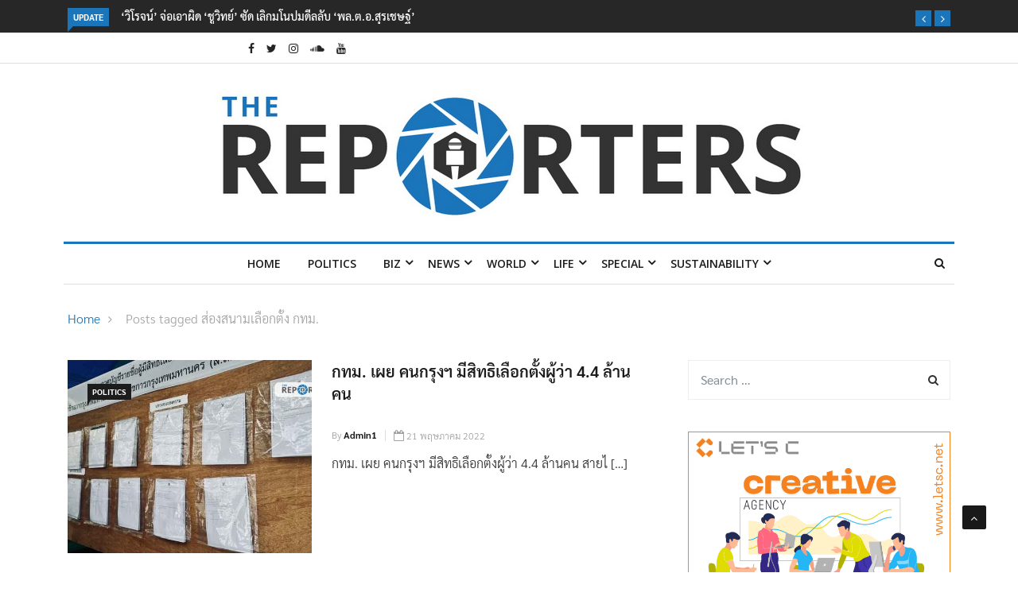

--- FILE ---
content_type: text/html; charset=UTF-8
request_url: https://www.thereporters.co/tag/%E0%B8%AA%E0%B9%88%E0%B8%AD%E0%B8%87%E0%B8%AA%E0%B8%99%E0%B8%B2%E0%B8%A1%E0%B9%80%E0%B8%A5%E0%B8%B7%E0%B8%AD%E0%B8%81%E0%B8%95%E0%B8%B1%E0%B9%89%E0%B8%87-%E0%B8%81%E0%B8%97%E0%B8%A1/
body_size: 25161
content:

<!DOCTYPE html>
<html lang="th" prefix="og: http://ogp.me/ns#" prefix="og: https://ogp.me/ns#">
<head>
<meta charset="UTF-8">
<meta name="viewport" content="width=device-width">
<link rel="profile" href="https://gmpg.org/xfn/11">
<link rel="pingback" href="https://www.thereporters.co/xmlrpc.php">
<!-- set faviocn-->
	<style>img:is([sizes="auto" i], [sizes^="auto," i]) { contain-intrinsic-size: 3000px 1500px }</style>
	<meta property="og:locale" content="th_TH" />
<meta property="og:type" content="object" />
<meta property="og:title" content="ส่องสนามเลือกตั้ง กทม." />
<meta property="og:url" content="https://www.thereporters.co/tag/%e0%b8%aa%e0%b9%88%e0%b8%ad%e0%b8%87%e0%b8%aa%e0%b8%99%e0%b8%b2%e0%b8%a1%e0%b9%80%e0%b8%a5%e0%b8%b7%e0%b8%ad%e0%b8%81%e0%b8%95%e0%b8%b1%e0%b9%89%e0%b8%87-%e0%b8%81%e0%b8%97%e0%b8%a1/" />
<meta property="og:site_name" content="The Reporters" />
<meta property="og:image:width" content="850" />
<meta property="og:image:height" content="565" />

<!-- Search Engine Optimization by Rank Math - https://rankmath.com/ -->
<title>ส่องสนามเลือกตั้ง กทม. - The Reporters</title><link rel="preload" data-rocket-preload as="style" href="https://fonts.googleapis.com/css?family=Open%2BSans%3A300%2C400%2C600%2C700%7CArimo%3A400%2C700%7COpen%20Sans%3A300%2C400%2C500%2C600%2C700%2C800%2C300italic%2C400italic%2C500italic%2C600italic%2C700italic%2C800italic%7CArimo%3A400%2C500%2C600%2C700%2C400italic%2C500italic%2C600italic%2C700italic%7COswald%3A200%2C300%2Cregular%2C500%2C600%2C700%7CPoppins%3A100%2C100italic%2C200%2C200italic%2C300%2C300italic%2Cregular%2Citalic%2C500%2C500italic%2C600%2C600italic%2C700%2C700italic%2C800%2C800italic%2C900%2C900italic&#038;subset=latin%2Clatin-ext&#038;display=swap" /><link rel="stylesheet" href="https://fonts.googleapis.com/css?family=Open%2BSans%3A300%2C400%2C600%2C700%7CArimo%3A400%2C700%7COpen%20Sans%3A300%2C400%2C500%2C600%2C700%2C800%2C300italic%2C400italic%2C500italic%2C600italic%2C700italic%2C800italic%7CArimo%3A400%2C500%2C600%2C700%2C400italic%2C500italic%2C600italic%2C700italic%7COswald%3A200%2C300%2Cregular%2C500%2C600%2C700%7CPoppins%3A100%2C100italic%2C200%2C200italic%2C300%2C300italic%2Cregular%2Citalic%2C500%2C500italic%2C600%2C600italic%2C700%2C700italic%2C800%2C800italic%2C900%2C900italic&#038;subset=latin%2Clatin-ext&#038;display=swap" media="print" onload="this.media='all'" /><noscript><link rel="stylesheet" href="https://fonts.googleapis.com/css?family=Open%2BSans%3A300%2C400%2C600%2C700%7CArimo%3A400%2C700%7COpen%20Sans%3A300%2C400%2C500%2C600%2C700%2C800%2C300italic%2C400italic%2C500italic%2C600italic%2C700italic%2C800italic%7CArimo%3A400%2C500%2C600%2C700%2C400italic%2C500italic%2C600italic%2C700italic%7COswald%3A200%2C300%2Cregular%2C500%2C600%2C700%7CPoppins%3A100%2C100italic%2C200%2C200italic%2C300%2C300italic%2Cregular%2Citalic%2C500%2C500italic%2C600%2C600italic%2C700%2C700italic%2C800%2C800italic%2C900%2C900italic&#038;subset=latin%2Clatin-ext&#038;display=swap" /></noscript>
<meta name="robots" content="follow, noindex"/>
<meta property="og:locale" content="th_TH" />
<meta property="og:type" content="article" />
<meta property="og:title" content="ส่องสนามเลือกตั้ง กทม. - The Reporters" />
<meta property="og:url" content="https://www.thereporters.co/tag/%e0%b8%aa%e0%b9%88%e0%b8%ad%e0%b8%87%e0%b8%aa%e0%b8%99%e0%b8%b2%e0%b8%a1%e0%b9%80%e0%b8%a5%e0%b8%b7%e0%b8%ad%e0%b8%81%e0%b8%95%e0%b8%b1%e0%b9%89%e0%b8%87-%e0%b8%81%e0%b8%97%e0%b8%a1/" />
<meta property="og:site_name" content="The Reporters" />
<meta name="twitter:card" content="summary_large_image" />
<meta name="twitter:title" content="ส่องสนามเลือกตั้ง กทม. - The Reporters" />
<meta name="twitter:label1" content="เรื่อง" />
<meta name="twitter:data1" content="25" />
<script type="application/ld+json" class="rank-math-schema">{"@context":"https://schema.org","@graph":[{"@type":"Person","@id":"https://www.thereporters.co/#person","name":"The Reporters"},{"@type":"WebSite","@id":"https://www.thereporters.co/#website","url":"https://www.thereporters.co","name":"The Reporters","publisher":{"@id":"https://www.thereporters.co/#person"},"inLanguage":"th"},{"@type":"CollectionPage","@id":"https://www.thereporters.co/tag/%e0%b8%aa%e0%b9%88%e0%b8%ad%e0%b8%87%e0%b8%aa%e0%b8%99%e0%b8%b2%e0%b8%a1%e0%b9%80%e0%b8%a5%e0%b8%b7%e0%b8%ad%e0%b8%81%e0%b8%95%e0%b8%b1%e0%b9%89%e0%b8%87-%e0%b8%81%e0%b8%97%e0%b8%a1/#webpage","url":"https://www.thereporters.co/tag/%e0%b8%aa%e0%b9%88%e0%b8%ad%e0%b8%87%e0%b8%aa%e0%b8%99%e0%b8%b2%e0%b8%a1%e0%b9%80%e0%b8%a5%e0%b8%b7%e0%b8%ad%e0%b8%81%e0%b8%95%e0%b8%b1%e0%b9%89%e0%b8%87-%e0%b8%81%e0%b8%97%e0%b8%a1/","name":"\u0e2a\u0e48\u0e2d\u0e07\u0e2a\u0e19\u0e32\u0e21\u0e40\u0e25\u0e37\u0e2d\u0e01\u0e15\u0e31\u0e49\u0e07 \u0e01\u0e17\u0e21. - The Reporters","isPartOf":{"@id":"https://www.thereporters.co/#website"},"inLanguage":"th"}]}</script>
<!-- /Rank Math WordPress SEO plugin -->

<link rel='dns-prefetch' href='//www.thereporters.co' />
<link rel='dns-prefetch' href='//platform-api.sharethis.com' />
<link rel='dns-prefetch' href='//fonts.googleapis.com' />
<link href='https://fonts.gstatic.com' crossorigin rel='preconnect' />
<link rel="alternate" type="application/rss+xml" title="The Reporters &raquo; ฟีด" href="https://www.thereporters.co/feed/" />
<link rel="alternate" type="application/rss+xml" title="The Reporters &raquo; ฟีดความเห็น" href="https://www.thereporters.co/comments/feed/" />
<link rel="alternate" type="application/rss+xml" title="The Reporters &raquo; ส่องสนามเลือกตั้ง กทม. ฟีดป้ายกำกับ" href="https://www.thereporters.co/tag/%e0%b8%aa%e0%b9%88%e0%b8%ad%e0%b8%87%e0%b8%aa%e0%b8%99%e0%b8%b2%e0%b8%a1%e0%b9%80%e0%b8%a5%e0%b8%b7%e0%b8%ad%e0%b8%81%e0%b8%95%e0%b8%b1%e0%b9%89%e0%b8%87-%e0%b8%81%e0%b8%97%e0%b8%a1/feed/" />
<style id='wp-emoji-styles-inline-css' type='text/css'>

	img.wp-smiley, img.emoji {
		display: inline !important;
		border: none !important;
		box-shadow: none !important;
		height: 1em !important;
		width: 1em !important;
		margin: 0 0.07em !important;
		vertical-align: -0.1em !important;
		background: none !important;
		padding: 0 !important;
	}
</style>
<link rel='stylesheet' id='wp-block-library-css' href='https://www.thereporters.co/wp-includes/css/dist/block-library/style.min.css?ver=6.7.4' type='text/css' media='all' />
<style id='wp-block-library-theme-inline-css' type='text/css'>
.wp-block-audio :where(figcaption){color:#555;font-size:13px;text-align:center}.is-dark-theme .wp-block-audio :where(figcaption){color:#ffffffa6}.wp-block-audio{margin:0 0 1em}.wp-block-code{border:1px solid #ccc;border-radius:4px;font-family:Menlo,Consolas,monaco,monospace;padding:.8em 1em}.wp-block-embed :where(figcaption){color:#555;font-size:13px;text-align:center}.is-dark-theme .wp-block-embed :where(figcaption){color:#ffffffa6}.wp-block-embed{margin:0 0 1em}.blocks-gallery-caption{color:#555;font-size:13px;text-align:center}.is-dark-theme .blocks-gallery-caption{color:#ffffffa6}:root :where(.wp-block-image figcaption){color:#555;font-size:13px;text-align:center}.is-dark-theme :root :where(.wp-block-image figcaption){color:#ffffffa6}.wp-block-image{margin:0 0 1em}.wp-block-pullquote{border-bottom:4px solid;border-top:4px solid;color:currentColor;margin-bottom:1.75em}.wp-block-pullquote cite,.wp-block-pullquote footer,.wp-block-pullquote__citation{color:currentColor;font-size:.8125em;font-style:normal;text-transform:uppercase}.wp-block-quote{border-left:.25em solid;margin:0 0 1.75em;padding-left:1em}.wp-block-quote cite,.wp-block-quote footer{color:currentColor;font-size:.8125em;font-style:normal;position:relative}.wp-block-quote:where(.has-text-align-right){border-left:none;border-right:.25em solid;padding-left:0;padding-right:1em}.wp-block-quote:where(.has-text-align-center){border:none;padding-left:0}.wp-block-quote.is-large,.wp-block-quote.is-style-large,.wp-block-quote:where(.is-style-plain){border:none}.wp-block-search .wp-block-search__label{font-weight:700}.wp-block-search__button{border:1px solid #ccc;padding:.375em .625em}:where(.wp-block-group.has-background){padding:1.25em 2.375em}.wp-block-separator.has-css-opacity{opacity:.4}.wp-block-separator{border:none;border-bottom:2px solid;margin-left:auto;margin-right:auto}.wp-block-separator.has-alpha-channel-opacity{opacity:1}.wp-block-separator:not(.is-style-wide):not(.is-style-dots){width:100px}.wp-block-separator.has-background:not(.is-style-dots){border-bottom:none;height:1px}.wp-block-separator.has-background:not(.is-style-wide):not(.is-style-dots){height:2px}.wp-block-table{margin:0 0 1em}.wp-block-table td,.wp-block-table th{word-break:normal}.wp-block-table :where(figcaption){color:#555;font-size:13px;text-align:center}.is-dark-theme .wp-block-table :where(figcaption){color:#ffffffa6}.wp-block-video :where(figcaption){color:#555;font-size:13px;text-align:center}.is-dark-theme .wp-block-video :where(figcaption){color:#ffffffa6}.wp-block-video{margin:0 0 1em}:root :where(.wp-block-template-part.has-background){margin-bottom:0;margin-top:0;padding:1.25em 2.375em}
</style>
<style id='classic-theme-styles-inline-css' type='text/css'>
/*! This file is auto-generated */
.wp-block-button__link{color:#fff;background-color:#32373c;border-radius:9999px;box-shadow:none;text-decoration:none;padding:calc(.667em + 2px) calc(1.333em + 2px);font-size:1.125em}.wp-block-file__button{background:#32373c;color:#fff;text-decoration:none}
</style>
<style id='global-styles-inline-css' type='text/css'>
:root{--wp--preset--aspect-ratio--square: 1;--wp--preset--aspect-ratio--4-3: 4/3;--wp--preset--aspect-ratio--3-4: 3/4;--wp--preset--aspect-ratio--3-2: 3/2;--wp--preset--aspect-ratio--2-3: 2/3;--wp--preset--aspect-ratio--16-9: 16/9;--wp--preset--aspect-ratio--9-16: 9/16;--wp--preset--color--black: #000000;--wp--preset--color--cyan-bluish-gray: #abb8c3;--wp--preset--color--white: #ffffff;--wp--preset--color--pale-pink: #f78da7;--wp--preset--color--vivid-red: #cf2e2e;--wp--preset--color--luminous-vivid-orange: #ff6900;--wp--preset--color--luminous-vivid-amber: #fcb900;--wp--preset--color--light-green-cyan: #7bdcb5;--wp--preset--color--vivid-green-cyan: #00d084;--wp--preset--color--pale-cyan-blue: #8ed1fc;--wp--preset--color--vivid-cyan-blue: #0693e3;--wp--preset--color--vivid-purple: #9b51e0;--wp--preset--gradient--vivid-cyan-blue-to-vivid-purple: linear-gradient(135deg,rgba(6,147,227,1) 0%,rgb(155,81,224) 100%);--wp--preset--gradient--light-green-cyan-to-vivid-green-cyan: linear-gradient(135deg,rgb(122,220,180) 0%,rgb(0,208,130) 100%);--wp--preset--gradient--luminous-vivid-amber-to-luminous-vivid-orange: linear-gradient(135deg,rgba(252,185,0,1) 0%,rgba(255,105,0,1) 100%);--wp--preset--gradient--luminous-vivid-orange-to-vivid-red: linear-gradient(135deg,rgba(255,105,0,1) 0%,rgb(207,46,46) 100%);--wp--preset--gradient--very-light-gray-to-cyan-bluish-gray: linear-gradient(135deg,rgb(238,238,238) 0%,rgb(169,184,195) 100%);--wp--preset--gradient--cool-to-warm-spectrum: linear-gradient(135deg,rgb(74,234,220) 0%,rgb(151,120,209) 20%,rgb(207,42,186) 40%,rgb(238,44,130) 60%,rgb(251,105,98) 80%,rgb(254,248,76) 100%);--wp--preset--gradient--blush-light-purple: linear-gradient(135deg,rgb(255,206,236) 0%,rgb(152,150,240) 100%);--wp--preset--gradient--blush-bordeaux: linear-gradient(135deg,rgb(254,205,165) 0%,rgb(254,45,45) 50%,rgb(107,0,62) 100%);--wp--preset--gradient--luminous-dusk: linear-gradient(135deg,rgb(255,203,112) 0%,rgb(199,81,192) 50%,rgb(65,88,208) 100%);--wp--preset--gradient--pale-ocean: linear-gradient(135deg,rgb(255,245,203) 0%,rgb(182,227,212) 50%,rgb(51,167,181) 100%);--wp--preset--gradient--electric-grass: linear-gradient(135deg,rgb(202,248,128) 0%,rgb(113,206,126) 100%);--wp--preset--gradient--midnight: linear-gradient(135deg,rgb(2,3,129) 0%,rgb(40,116,252) 100%);--wp--preset--font-size--small: 13px;--wp--preset--font-size--medium: 20px;--wp--preset--font-size--large: 36px;--wp--preset--font-size--x-large: 42px;--wp--preset--spacing--20: 0.44rem;--wp--preset--spacing--30: 0.67rem;--wp--preset--spacing--40: 1rem;--wp--preset--spacing--50: 1.5rem;--wp--preset--spacing--60: 2.25rem;--wp--preset--spacing--70: 3.38rem;--wp--preset--spacing--80: 5.06rem;--wp--preset--shadow--natural: 6px 6px 9px rgba(0, 0, 0, 0.2);--wp--preset--shadow--deep: 12px 12px 50px rgba(0, 0, 0, 0.4);--wp--preset--shadow--sharp: 6px 6px 0px rgba(0, 0, 0, 0.2);--wp--preset--shadow--outlined: 6px 6px 0px -3px rgba(255, 255, 255, 1), 6px 6px rgba(0, 0, 0, 1);--wp--preset--shadow--crisp: 6px 6px 0px rgba(0, 0, 0, 1);}:where(.is-layout-flex){gap: 0.5em;}:where(.is-layout-grid){gap: 0.5em;}body .is-layout-flex{display: flex;}.is-layout-flex{flex-wrap: wrap;align-items: center;}.is-layout-flex > :is(*, div){margin: 0;}body .is-layout-grid{display: grid;}.is-layout-grid > :is(*, div){margin: 0;}:where(.wp-block-columns.is-layout-flex){gap: 2em;}:where(.wp-block-columns.is-layout-grid){gap: 2em;}:where(.wp-block-post-template.is-layout-flex){gap: 1.25em;}:where(.wp-block-post-template.is-layout-grid){gap: 1.25em;}.has-black-color{color: var(--wp--preset--color--black) !important;}.has-cyan-bluish-gray-color{color: var(--wp--preset--color--cyan-bluish-gray) !important;}.has-white-color{color: var(--wp--preset--color--white) !important;}.has-pale-pink-color{color: var(--wp--preset--color--pale-pink) !important;}.has-vivid-red-color{color: var(--wp--preset--color--vivid-red) !important;}.has-luminous-vivid-orange-color{color: var(--wp--preset--color--luminous-vivid-orange) !important;}.has-luminous-vivid-amber-color{color: var(--wp--preset--color--luminous-vivid-amber) !important;}.has-light-green-cyan-color{color: var(--wp--preset--color--light-green-cyan) !important;}.has-vivid-green-cyan-color{color: var(--wp--preset--color--vivid-green-cyan) !important;}.has-pale-cyan-blue-color{color: var(--wp--preset--color--pale-cyan-blue) !important;}.has-vivid-cyan-blue-color{color: var(--wp--preset--color--vivid-cyan-blue) !important;}.has-vivid-purple-color{color: var(--wp--preset--color--vivid-purple) !important;}.has-black-background-color{background-color: var(--wp--preset--color--black) !important;}.has-cyan-bluish-gray-background-color{background-color: var(--wp--preset--color--cyan-bluish-gray) !important;}.has-white-background-color{background-color: var(--wp--preset--color--white) !important;}.has-pale-pink-background-color{background-color: var(--wp--preset--color--pale-pink) !important;}.has-vivid-red-background-color{background-color: var(--wp--preset--color--vivid-red) !important;}.has-luminous-vivid-orange-background-color{background-color: var(--wp--preset--color--luminous-vivid-orange) !important;}.has-luminous-vivid-amber-background-color{background-color: var(--wp--preset--color--luminous-vivid-amber) !important;}.has-light-green-cyan-background-color{background-color: var(--wp--preset--color--light-green-cyan) !important;}.has-vivid-green-cyan-background-color{background-color: var(--wp--preset--color--vivid-green-cyan) !important;}.has-pale-cyan-blue-background-color{background-color: var(--wp--preset--color--pale-cyan-blue) !important;}.has-vivid-cyan-blue-background-color{background-color: var(--wp--preset--color--vivid-cyan-blue) !important;}.has-vivid-purple-background-color{background-color: var(--wp--preset--color--vivid-purple) !important;}.has-black-border-color{border-color: var(--wp--preset--color--black) !important;}.has-cyan-bluish-gray-border-color{border-color: var(--wp--preset--color--cyan-bluish-gray) !important;}.has-white-border-color{border-color: var(--wp--preset--color--white) !important;}.has-pale-pink-border-color{border-color: var(--wp--preset--color--pale-pink) !important;}.has-vivid-red-border-color{border-color: var(--wp--preset--color--vivid-red) !important;}.has-luminous-vivid-orange-border-color{border-color: var(--wp--preset--color--luminous-vivid-orange) !important;}.has-luminous-vivid-amber-border-color{border-color: var(--wp--preset--color--luminous-vivid-amber) !important;}.has-light-green-cyan-border-color{border-color: var(--wp--preset--color--light-green-cyan) !important;}.has-vivid-green-cyan-border-color{border-color: var(--wp--preset--color--vivid-green-cyan) !important;}.has-pale-cyan-blue-border-color{border-color: var(--wp--preset--color--pale-cyan-blue) !important;}.has-vivid-cyan-blue-border-color{border-color: var(--wp--preset--color--vivid-cyan-blue) !important;}.has-vivid-purple-border-color{border-color: var(--wp--preset--color--vivid-purple) !important;}.has-vivid-cyan-blue-to-vivid-purple-gradient-background{background: var(--wp--preset--gradient--vivid-cyan-blue-to-vivid-purple) !important;}.has-light-green-cyan-to-vivid-green-cyan-gradient-background{background: var(--wp--preset--gradient--light-green-cyan-to-vivid-green-cyan) !important;}.has-luminous-vivid-amber-to-luminous-vivid-orange-gradient-background{background: var(--wp--preset--gradient--luminous-vivid-amber-to-luminous-vivid-orange) !important;}.has-luminous-vivid-orange-to-vivid-red-gradient-background{background: var(--wp--preset--gradient--luminous-vivid-orange-to-vivid-red) !important;}.has-very-light-gray-to-cyan-bluish-gray-gradient-background{background: var(--wp--preset--gradient--very-light-gray-to-cyan-bluish-gray) !important;}.has-cool-to-warm-spectrum-gradient-background{background: var(--wp--preset--gradient--cool-to-warm-spectrum) !important;}.has-blush-light-purple-gradient-background{background: var(--wp--preset--gradient--blush-light-purple) !important;}.has-blush-bordeaux-gradient-background{background: var(--wp--preset--gradient--blush-bordeaux) !important;}.has-luminous-dusk-gradient-background{background: var(--wp--preset--gradient--luminous-dusk) !important;}.has-pale-ocean-gradient-background{background: var(--wp--preset--gradient--pale-ocean) !important;}.has-electric-grass-gradient-background{background: var(--wp--preset--gradient--electric-grass) !important;}.has-midnight-gradient-background{background: var(--wp--preset--gradient--midnight) !important;}.has-small-font-size{font-size: var(--wp--preset--font-size--small) !important;}.has-medium-font-size{font-size: var(--wp--preset--font-size--medium) !important;}.has-large-font-size{font-size: var(--wp--preset--font-size--large) !important;}.has-x-large-font-size{font-size: var(--wp--preset--font-size--x-large) !important;}
:where(.wp-block-post-template.is-layout-flex){gap: 1.25em;}:where(.wp-block-post-template.is-layout-grid){gap: 1.25em;}
:where(.wp-block-columns.is-layout-flex){gap: 2em;}:where(.wp-block-columns.is-layout-grid){gap: 2em;}
:root :where(.wp-block-pullquote){font-size: 1.5em;line-height: 1.6;}
</style>
<link data-minify="1" rel='stylesheet' id='fontawesome-five-css-css' href='https://www.thereporters.co/wp-content/cache/min/1/wp-content/plugins/accesspress-social-counter/css/fontawesome-all.css?ver=1743770531' type='text/css' media='all' />
<link data-minify="1" rel='stylesheet' id='apsc-frontend-css-css' href='https://www.thereporters.co/wp-content/cache/min/1/wp-content/plugins/accesspress-social-counter/css/frontend.css?ver=1743770531' type='text/css' media='all' />
<link data-minify="1" rel='stylesheet' id='_ning_font_awesome_css-css' href='https://www.thereporters.co/wp-content/cache/min/1/wp-content/plugins/angwp/assets/fonts/font-awesome/css/font-awesome.min.css?ver=1743770531' type='text/css' media='all' />
<link data-minify="1" rel='stylesheet' id='_ning_css-css' href='https://www.thereporters.co/wp-content/cache/background-css/1/www.thereporters.co/wp-content/cache/min/1/wp-content/plugins/angwp/assets/dist/angwp.bundle.js.css?ver=1743770531&wpr_t=1768856102' type='text/css' media='all' />
<link rel='stylesheet' id='spr_col_animate_css-css' href='https://www.thereporters.co/wp-content/plugins/angwp/include/extensions/spr_columns/assets/css/animate.min.css?ver=1.6.0' type='text/css' media='all' />
<link data-minify="1" rel='stylesheet' id='spr_col_css-css' href='https://www.thereporters.co/wp-content/cache/min/1/wp-content/plugins/angwp/include/extensions/spr_columns/assets/css/spr_columns.css?ver=1743770531' type='text/css' media='all' />
<link data-minify="1" rel='stylesheet' id='contact-form-7-css' href='https://www.thereporters.co/wp-content/cache/min/1/wp-content/plugins/contact-form-7/includes/css/styles.css?ver=1743770531' type='text/css' media='all' />
<link data-minify="1" rel='stylesheet' id='SFSImainCss-css' href='https://www.thereporters.co/wp-content/cache/background-css/1/www.thereporters.co/wp-content/cache/min/1/wp-content/plugins/ultimate-social-media-icons/css/sfsi-style.css?ver=1743770531&wpr_t=1768856102' type='text/css' media='all' />
<link data-minify="1" rel='stylesheet' id='dashicons-css' href='https://www.thereporters.co/wp-content/cache/min/1/wp-includes/css/dashicons.min.css?ver=1743770531' type='text/css' media='all' />
<link data-minify="1" rel='stylesheet' id='wpmm_fontawesome_css-css' href='https://www.thereporters.co/wp-content/cache/min/1/wp-content/plugins/wp-megamenu/assets/font-awesome-4.7.0/css/font-awesome.min.css?ver=1743770531' type='text/css' media='all' />
<link data-minify="1" rel='stylesheet' id='wpmm_icofont_css-css' href='https://www.thereporters.co/wp-content/cache/min/1/wp-content/plugins/wp-megamenu/assets/icofont/icofont.min.css?ver=1743770531' type='text/css' media='all' />
<link data-minify="1" rel='stylesheet' id='wpmm_css-css' href='https://www.thereporters.co/wp-content/cache/min/1/wp-content/plugins/wp-megamenu/assets/css/wpmm.css?ver=1743770531' type='text/css' media='all' />
<link data-minify="1" rel='stylesheet' id='wp_megamenu_generated_css-css' href='https://www.thereporters.co/wp-content/cache/min/1/wp-content/uploads/wp-megamenu/wp-megamenu.css?ver=1743770531' type='text/css' media='all' />
<link data-minify="1" rel='stylesheet' id='featuresbox_css-css' href='https://www.thereporters.co/wp-content/cache/min/1/wp-content/plugins/wp-megamenu/addons/wpmm-featuresbox/wpmm-featuresbox.css?ver=1743770531' type='text/css' media='all' />
<link data-minify="1" rel='stylesheet' id='postgrid_css-css' href='https://www.thereporters.co/wp-content/cache/min/1/wp-content/plugins/wp-megamenu/addons/wpmm-gridpost/wpmm-gridpost.css?ver=1743770531' type='text/css' media='all' />

<link rel='stylesheet' id='bootstrap-css' href='https://www.thereporters.co/wp-content/themes/news247/css/bootstrap.min.css?ver=all' type='text/css' media='all' />
<link data-minify="1" rel='stylesheet' id='font-awesome-css' href='https://www.thereporters.co/wp-content/cache/min/1/wp-content/plugins/elementor/assets/lib/font-awesome/css/font-awesome.min.css?ver=1743770531' type='text/css' media='all' />
<link data-minify="1" rel='stylesheet' id='news247-wp-css' href='https://www.thereporters.co/wp-content/cache/min/1/wp-content/themes/news247/css/bootstrap-wp.css?ver=1743770531' type='text/css' media='all' />
<link data-minify="1" rel='stylesheet' id='magnific-popup-css' href='https://www.thereporters.co/wp-content/cache/min/1/wp-content/themes/news247/css/magnific-popup.css?ver=1743770531' type='text/css' media='all' />
<link data-minify="1" rel='stylesheet' id='owl.theme.default-css' href='https://www.thereporters.co/wp-content/cache/min/1/wp-content/themes/news247/css/owl.theme.default.css?ver=1743770531' type='text/css' media='all' />
<link data-minify="1" rel='stylesheet' id='lightbox-css' href='https://www.thereporters.co/wp-content/cache/background-css/1/www.thereporters.co/wp-content/cache/min/1/wp-content/themes/news247/css/lightbox.css?ver=1743770531&wpr_t=1768856102' type='text/css' media='all' />
<link rel='stylesheet' id='news247-style-css' href='https://www.thereporters.co/wp-content/themes/news247-child/style.css?ver=6.7.4' type='text/css' media='all' />
<style id='news247-style-inline-css' type='text/css'>
.site-nav-inner{text-align:center;}.logo-header-inner{text-align:center;}a, a:visited, a:focus,.topbar .top-menu li a:hover,
                ul.main-menu>li:hover>a,
                ul.main-menu li ul li:hover > a,.navbar-header .navbar-toggle .menu-text:hover,
                .nav-solid ul.navbar-nav > li:hover > a, .nav-solid ul.navbar-nav > li.active > a,
                .blog-entry-footer a:hover,.blog-share-button ul li a:hover,.copyright-info i,
                .widget ul.nav>li>a:hover,.post-meta span i,.more-link:hover, .social-icons a:hover,
                .entry-header .page-title a:hover,.post-navigation span:hover,.post-navigation h3:hover,
                .authors-social a:hover,.related-item-content .border-overlay-content .post-cat a,
                .related-post .entry-title a:hover,.related-post .post-cat a:hover,
                .recent-posts .post-info .entry-title a:hover,
                .sidebar .widget_categories ul.nav  li:hover a,.sidebar .widget_archive ul li:hover a,
                .sidebar .widget_pages  ul li:hover a,.sidebar .widget_meta  ul li:hover a,
                .sidebar .widget_recent_comments  ul li:hover a,.sidebar .widget_recent_entries  ul li:hover a,
                .border-overlay-content .entry-title a:hover,
                .border-overlay-content .post-cat a:hover,.slider-content .post-cat a:hover,
                .slider-content .entry-title a:hover,.top-social li a:hover,
                .header .top-social li a:hover,.blog-header h2.page-title a:hover,
                a.more-link,.entry-meta .entry-meta-list i,.entry-comment a:hover,
                .social-button li a:hover,.nav-search:hover,.promo-center-content h3:hover a,
                .entry-post-meta .publish-date a:hover,
                #responsive-menu ul li a:hover,.owl-theme .owl-nav .owl-prev,.owl-theme .owl-nav .owl-next,
                .box-slider-meta .comment a:hover,.box-slider-meta .author a:hover,
                .most-meta-category a,.most-view-item-content .entry-title a:hover,
                .editor-meta-category a:hover,.ediotr-grid-content .entry-title a:hover,
                .editor-box-meta .author a:hover,.entry-blog .entry-post-title a:hover,
                .entry-post-footer-wrap a.readmore-blog:hover,

                .woocommerce ul.products li.product .woocommerce-loop-product__title:hover,

                .entry-post-footer-wrap span a:hover,.recent-posts-widget .post-info .entry-title a:hover,
                .recent-posts-widget .post-info .post-title a:hover,
                .editor-item-content-info h4 a:hover,ul.main-menu li > ul li.current-menu-parent > a,
                ul.main-menu > li.current-menu-ancestor > a,.footerbottom-widget .social-button-widget li a i:hover,
                .post-block-style .post-title a:hover,#wp-megamenu-primary > .wpmm-nav-wrap ul.wp-megamenu > li ul.wp-megamenu-sub-menu li
                .wpmm-vertical-tabs-nav ul li.active a,.topbar-nav li a:hover,
                .trending-bar.tickerbelowmenu .post-title a:hover{ color:#1B75BB; }.category-meta-bg a:hover:before{ border-top-color:#1B75BB; }#wp-megamenu-primary > .wpmm-nav-wrap .wp-megamenu >li > ul.wp-megamenu-sub-menu li.wpmm-type-widget > a:after{ border-bottom: 2px solid #1B75BB; }#header-trigger:hover .icon-bar,
                .thw-offcanvas .nano > .nano-pane > .nano-slider,
                .navbar-header .navbar-toggle:hover .icon-bar,
                .sidebar .widget-title:before,
                .widget.widget_tag_cloud .tagcloud a:hover,.btn-newsletter input[type=submit],
                .slider-content.boxed .post-cat a,.slider-content.boxed .post-cat:before,
                .box-slider .owl-nav > div:hover,.owl-merge .owl-nav > div:hover,
                .column-slider .owl-nav > div:hover,.post-meta-category a,
                .home_page5 .main-content-inner .post-layout .post-meta-category a:hover,
                .entry-image .quote-link,
                .btn-primary,a.btn-primary,.myblog-newsltter input[type=submit],
                button, input[type=button], input[type=reset], input[type=submit],
                .wpcf7-form-control.wpcf7-submit,.paging-navigation .post-nav li>a,
                .paging-navigation .post-nav  li>span,.slider-layout-cats a:hover,
                .box-slider.owl-theme .owl-dots .owl-dot span,
                .slider-layout3-item-inner .slider-layout3-btn a:hover,.comment-navigation .nav-previous a,
                .comment-navigation .nav-next a,.blog-entry-summary .page-links span,
                .post-pagination ul li a:hover,.post-pagination ul li span.current,#post-loading-button:hover,
                .latest-cats.random-clor-cats a,#post-loading-button,.owl-theme .owl-nav .owl-prev:hover,.owl-theme .owl-nav .owl-next:hover,
                .owl-theme .owl-dots .owl-dot.active span, .owl-theme .owl-dots .owl-dot:hover span,
                .search-newsletter .newsletter-subscribe a:hover,.footer-widget .widget-title:after,
                .meta-category.feature-cats a,.editor-item-content .most-meta-category a,
                .sidebar .widget-title:after,.category-meta-bg a:hover,

                    .woocommerce ul.products li.product .button,.woocommerce ul.products li.product .added_to_cart,
                    .woocommerce nav.woocommerce-pagination ul li a:focus, .woocommerce nav.woocommerce-pagination ul li a:hover, .woocommerce nav.woocommerce-pagination ul li span.current,
                    .woocommerce #respond input#submit.alt, .woocommerce a.button.alt, .woocommerce button.button.alt, .woocommerce input.button.alt,
                    .woocommerce #respond input#submit, .woocommerce a.button, .woocommerce button.button, .woocommerce input.button,

                    .entry-content a.readmore-blog,.ts-common-nav,.tp-control a,
                    .recent-posts-widget .posts-thumb .category-meta-bg a:hover,
.recent-posts-widget .post-info-full .category-meta-bg a:hover,
.single-entry-blog3 .category-meta-bg a:hover,.trending-title,.pb-common-nav:hover,.ps-common-nav:hover,
.menubelow.menudarkstyle #wp-megamenu-primary > .wpmm-nav-wrap ul.wp-megamenu > li.current-menu-ancestor,
.menubelow.menudarkstyle #wp-megamenu-primary > .wpmm-nav-wrap ul.wp-megamenu > li:hover,
.menu-menuwithlogodark #wp-megamenu-primary >
.wpmm-nav-wrap ul.wp-megamenu > li.current-menu-ancestor > a,
.menu-menuwithlogodark #wp-megamenu-primary >
.wpmm-nav-wrap ul.wp-megamenu > li:hover > a,#back-to-top .btn.btn-primary:hover,blockquote:before{ background-color:#1B75BB; }.latest-course-control a:hover,
                a.slider-layout-btn:hover,.slider-layout3-item-inner .slider-layout3-btn a:hover { border-color:#1B75BB; }.menubelow .thw-menubar > .row,
                .thw-menubar-wrap.menuabove{border-top:  3px solid #1B75BB; }.trending-title:before{border-top:  7px solid #1B75BB; }#home-search{border-top: 2px solid #1B75BB; }ul.main-menu>li:hover>a:before,ul.main-menu>li.current-menu-item>a:before,
                #wp-megamenu-primary > .wpmm-nav-wrap ul.wp-megamenu > li.current-menu-ancestor > a:before,
                #wp-megamenu-primary > .wpmm-nav-wrap ul.wp-megamenu > li.current-menu-item > a:before,
                #wp-megamenu-primary > .wpmm-nav-wrap ul.wp-megamenu > li:hover > a:before{border-color: #1B75BB; }a:hover,a.more-link,.most-meta-category a:hover{ color:#1B75BB; }.form-submit .btn.btn-primary:hover,.post-meta-category a:hover,
              a.btn-primary:hover,.btn-primary:hover,.myblog-newsltter input[type=submit]:hover,
                button, input[type=button]:hover, input[type=reset]:hover,
                input[type=submit]:hover,.wpcf7-form-control.wpcf7-submit:hover,
                .paging-navigation .post-nav li>a:hover, .paging-navigation .post-nav  li>span:hover,
                .comment-navigation .nav-previous a:hover,
                .comment-navigation .nav-next a:hover,
                #post-loading-button:hover,.latest-cats.random-clor-cats a:hover,
                .meta-category.feature-cats a:hover,.editor-item-content .most-meta-category a:hover,
                .category-meta-bg a:hover,

                            .woocommerce ul.products li.product .button:hover,
                    .woocommerce ul.products li.product .added_to_cart:hover,
                    .woocommerce #respond input#submit.alt:hover, .woocommerce a.button.alt:hover, .woocommerce button.button.alt:hover, .woocommerce input.button.alt:hover,
                    .woocommerce #respond input#submit:hover, .woocommerce a.button:hover, .woocommerce button.button:hover, .woocommerce input.button:hover,

                    .entry-content a.readmore-blog:hover,.ts-common-nav:hover,.tp-control a:hover{ background-color:#1B75BB; }.thw-menubar-wrap{ background:#FFFFFF; }.tsnews-date, .top-menu li a,.social-button li a{ color:#A3A3A3; }.top-menu li a:hover,.social-button li a:hover{ color:#1B75BB; }ul.main-menu>li>a,.thw-menubar .social-button li a,.thw-menubar .nav-search{ color:#1C1C1C; }ul.main-menu>li>a:hover,ul.main-menu > li.current-menu-item >a,
                ul.main-menu>li.current-menu-parent>a{ color:#1B75BB; }ul.main-menu li ul li a{ color:#333333; }ul.main-menu li ul li a:hover,ul.main-menu li ul li.current-menu-item > a{ color:#1B75BB; }.footer-column{ background:#1C1C1C; }.footer-column, .footer-column a, .footer-column .widget ul.nav>li>a,
                .footer-widget .recent-posts .post-info .entry-title a,.footer-widget .recent-posts-widget .post-info .entry-title a,
                .footer-widget .recent-posts-widget .post-meta time{ color:#A3A3A3; }.footer-widget .widget-title, .footerbottom-widget .widget-title{ color:#FFFFFF; }.footer-column a:hover, .footer-column .widget ul.nav>li>a:hover,
                .footer-widget .recent-posts .post-info .entry-title a:hover,.footer-widget .recent-posts-widget .post-info .entry-title a:hover{ color:#1B75BB; }.copyright{ background:#1B75BB; }.copyright, .footer-nav li a { color:#FFFFFF; }.copyright a:hover, .footer-nav li a:hover { color:#BBBBBB; }
</style>
<link data-minify="1" rel='stylesheet' id='news247-responsive-css' href='https://www.thereporters.co/wp-content/cache/min/1/wp-content/themes/news247/css/responsive.css?ver=1743770531' type='text/css' media='all' />
<link data-minify="1" rel='stylesheet' id='news247-gutenberg-editor-styles-css' href='https://www.thereporters.co/wp-content/cache/min/1/wp-content/themes/news247/css/gutenberg-custom.css?ver=1743770531' type='text/css' media='all' />
<style id='akismet-widget-style-inline-css' type='text/css'>

			.a-stats {
				--akismet-color-mid-green: #357b49;
				--akismet-color-white: #fff;
				--akismet-color-light-grey: #f6f7f7;

				max-width: 350px;
				width: auto;
			}

			.a-stats * {
				all: unset;
				box-sizing: border-box;
			}

			.a-stats strong {
				font-weight: 600;
			}

			.a-stats a.a-stats__link,
			.a-stats a.a-stats__link:visited,
			.a-stats a.a-stats__link:active {
				background: var(--akismet-color-mid-green);
				border: none;
				box-shadow: none;
				border-radius: 8px;
				color: var(--akismet-color-white);
				cursor: pointer;
				display: block;
				font-family: -apple-system, BlinkMacSystemFont, 'Segoe UI', 'Roboto', 'Oxygen-Sans', 'Ubuntu', 'Cantarell', 'Helvetica Neue', sans-serif;
				font-weight: 500;
				padding: 12px;
				text-align: center;
				text-decoration: none;
				transition: all 0.2s ease;
			}

			/* Extra specificity to deal with TwentyTwentyOne focus style */
			.widget .a-stats a.a-stats__link:focus {
				background: var(--akismet-color-mid-green);
				color: var(--akismet-color-white);
				text-decoration: none;
			}

			.a-stats a.a-stats__link:hover {
				filter: brightness(110%);
				box-shadow: 0 4px 12px rgba(0, 0, 0, 0.06), 0 0 2px rgba(0, 0, 0, 0.16);
			}

			.a-stats .count {
				color: var(--akismet-color-white);
				display: block;
				font-size: 1.5em;
				line-height: 1.4;
				padding: 0 13px;
				white-space: nowrap;
			}
		
</style>
<link data-minify="1" rel='stylesheet' id='easy-social-share-buttons-css' href='https://www.thereporters.co/wp-content/cache/min/1/wp-content/plugins/easy-social-share-buttons3/assets/css/easy-social-share-buttons.min.css?ver=1743770531' type='text/css' media='all' />
<link rel='stylesheet' id='easy-social-share-buttons-subscribe-css' href='https://www.thereporters.co/wp-content/plugins/easy-social-share-buttons3/assets/css/essb-subscribe.min.css?ver=6.2.1' type='text/css' media='all' />
<link data-minify="1" rel='stylesheet' id='seed-fonts-all-css' href='https://www.thereporters.co/wp-content/cache/min/1/wp-content/plugins/seed-fonts/fonts/sarabun/font.css?ver=1743770531' type='text/css' media='all' />
<style id='seed-fonts-all-inline-css' type='text/css'>
h1, h2, h3, h4, h5, h6, nav, .nav, .menu, button, .button, .btn, .price, ._heading, .wp-block-pullquote blockquote, blockquote, label, legend{font-family: "sarabun",sans-serif !important; }body {--s-heading:"sarabun",sans-serif !important}body {--s-heading-weight:}
</style>
<link data-minify="1" rel='stylesheet' id='seed-fonts-body-all-css' href='https://www.thereporters.co/wp-content/cache/min/1/wp-content/plugins/seed-fonts/fonts/sarabun/font.css?ver=1743770531' type='text/css' media='all' />
<style id='seed-fonts-body-all-inline-css' type='text/css'>
body{font-family: "sarabun",sans-serif !important; font-size: 16px !important; line-height: 1.6 !important; }body {--s-body:"sarabun",sans-serif !important;--s-body-line-height:1.6;}
</style>
<link data-minify="1" rel='stylesheet' id='parent-style-css' href='https://www.thereporters.co/wp-content/cache/background-css/1/www.thereporters.co/wp-content/cache/min/1/wp-content/themes/news247/style.css?ver=1743770531&wpr_t=1768856102' type='text/css' media='all' />
<noscript></noscript>

<style id='rocket-lazyload-inline-css' type='text/css'>
.rll-youtube-player{position:relative;padding-bottom:56.23%;height:0;overflow:hidden;max-width:100%;}.rll-youtube-player:focus-within{outline: 2px solid currentColor;outline-offset: 5px;}.rll-youtube-player iframe{position:absolute;top:0;left:0;width:100%;height:100%;z-index:100;background:0 0}.rll-youtube-player img{bottom:0;display:block;left:0;margin:auto;max-width:100%;width:100%;position:absolute;right:0;top:0;border:none;height:auto;-webkit-transition:.4s all;-moz-transition:.4s all;transition:.4s all}.rll-youtube-player img:hover{-webkit-filter:brightness(75%)}.rll-youtube-player .play{height:100%;width:100%;left:0;top:0;position:absolute;background:var(--wpr-bg-d64dd964-3175-44d5-b217-808148407f65) no-repeat center;background-color: transparent !important;cursor:pointer;border:none;}
</style>
<script type="text/javascript" src="https://www.thereporters.co/wp-includes/js/jquery/jquery.min.js?ver=3.7.1" id="jquery-core-js" data-rocket-defer defer></script>
<script type="text/javascript" src="https://www.thereporters.co/wp-includes/js/jquery/jquery-migrate.min.js?ver=3.4.1" id="jquery-migrate-js" data-rocket-defer defer></script>
<script data-minify="1" type="text/javascript" src="https://www.thereporters.co/wp-content/cache/min/1/wp-content/plugins/angwp/assets/dev/js/advertising.js?ver=1743753336" id="adning_dummy_advertising-js" data-rocket-defer defer></script>
<script data-minify="1" type="text/javascript" src="https://www.thereporters.co/wp-content/cache/min/1/wp-content/plugins/wp-megamenu/addons/wpmm-featuresbox/wpmm-featuresbox.js?ver=1743753336" id="featuresbox-style-js" data-rocket-defer defer></script>
<script type="text/javascript" id="postgrid-style-js-extra">
/* <![CDATA[ */
var postgrid_ajax_load = {"ajax_url":"https:\/\/www.thereporters.co\/wp-admin\/admin-ajax.php","redirecturl":"https:\/\/www.thereporters.co\/"};
/* ]]> */
</script>
<script data-minify="1" type="text/javascript" src="https://www.thereporters.co/wp-content/cache/min/1/wp-content/plugins/wp-megamenu/addons/wpmm-gridpost/wpmm-gridpost.js?ver=1743753336" id="postgrid-style-js" data-rocket-defer defer></script>
<script type="text/javascript" src="https://www.thereporters.co/wp-content/themes/news247/js/popper.min.js?ver=1" id="popper-js" data-rocket-defer defer></script>
<script data-minify="1" type="text/javascript" src="https://www.thereporters.co/wp-content/cache/min/1/wp-content/themes/news247/js/bootstrap-wp.js?ver=1743753336" id="bootstrapwp-js" data-rocket-defer defer></script>
<script type="text/javascript" id="news247-custom-js-extra">
/* <![CDATA[ */
var news247_ajax = {"ajax_url":"https:\/\/www.thereporters.co\/wp-admin\/admin-ajax.php"};
/* ]]> */
</script>
<script data-minify="1" type="text/javascript" src="https://www.thereporters.co/wp-content/cache/min/1/wp-content/themes/news247/js/custom.js?ver=1743753336" id="news247-custom-js" data-rocket-defer defer></script>
<script data-minify="1" type="text/javascript" src="https://www.thereporters.co/wp-content/cache/min/1/js/sharethis.js?ver=1743753337" id="sharethis-js" data-rocket-defer defer></script>
<link rel="https://api.w.org/" href="https://www.thereporters.co/wp-json/" /><link rel="alternate" title="JSON" type="application/json" href="https://www.thereporters.co/wp-json/wp/v2/tags/14130" /><link rel="EditURI" type="application/rsd+xml" title="RSD" href="https://www.thereporters.co/xmlrpc.php?rsd" />
<meta name="generator" content="WordPress 6.7.4" />
<meta name="generator" content="Redux 4.3.14" /><meta name="follow.[base64]" content="LQbXMnZBYKhQA9kQc7rl"/><style>.wp-megamenu-wrap &gt; ul.wp-megamenu &gt; li.wpmm_mega_menu &gt; .wpmm-strees-row-container 
                        &gt; ul.wp-megamenu-sub-menu { width: 100% !important;}.wp-megamenu &gt; li.wp-megamenu-item-422.wpmm-item-fixed-width  &gt; ul.wp-megamenu-sub-menu { width: 100% !important;}.wpmm-nav-wrap ul.wp-megamenu&gt;li ul.wp-megamenu-sub-menu #wp-megamenu-item-422&gt;a { }.wpmm-nav-wrap .wp-megamenu&gt;li&gt;ul.wp-megamenu-sub-menu li#wp-megamenu-item-422&gt;a { }li#wp-megamenu-item-422&gt; ul ul ul&gt; li { width: 100%; display: inline-block;} li#wp-megamenu-item-422 a { }#wp-megamenu-item-422&gt; .wp-megamenu-sub-menu { }.wp-megamenu-wrap &gt; ul.wp-megamenu &gt; li.wpmm_mega_menu &gt; .wpmm-strees-row-container 
                        &gt; ul.wp-megamenu-sub-menu { width: 100% !important;}.wp-megamenu &gt; li.wp-megamenu-item-126.wpmm-item-fixed-width  &gt; ul.wp-megamenu-sub-menu { width: 100% !important;}.wpmm-nav-wrap ul.wp-megamenu&gt;li ul.wp-megamenu-sub-menu #wp-megamenu-item-126&gt;a { }.wpmm-nav-wrap .wp-megamenu&gt;li&gt;ul.wp-megamenu-sub-menu li#wp-megamenu-item-126&gt;a { }li#wp-megamenu-item-126&gt; ul ul ul&gt; li { width: 100%; display: inline-block;} li#wp-megamenu-item-126 a { }#wp-megamenu-item-126&gt; .wp-megamenu-sub-menu { }.wp-megamenu-wrap &gt; ul.wp-megamenu &gt; li.wpmm_mega_menu &gt; .wpmm-strees-row-container 
                        &gt; ul.wp-megamenu-sub-menu { width: 100% !important;}.wp-megamenu &gt; li.wp-megamenu-item-128.wpmm-item-fixed-width  &gt; ul.wp-megamenu-sub-menu { width: 100% !important;}.wpmm-nav-wrap ul.wp-megamenu&gt;li ul.wp-megamenu-sub-menu #wp-megamenu-item-128&gt;a { }.wpmm-nav-wrap .wp-megamenu&gt;li&gt;ul.wp-megamenu-sub-menu li#wp-megamenu-item-128&gt;a { }li#wp-megamenu-item-128&gt; ul ul ul&gt; li { width: 100%; display: inline-block;} li#wp-megamenu-item-128 a { }#wp-megamenu-item-128&gt; .wp-megamenu-sub-menu { }.wp-megamenu-wrap &gt; ul.wp-megamenu &gt; li.wpmm_mega_menu &gt; .wpmm-strees-row-container 
                        &gt; ul.wp-megamenu-sub-menu { width: 100% !important;}.wp-megamenu &gt; li.wp-megamenu-item-124.wpmm-item-fixed-width  &gt; ul.wp-megamenu-sub-menu { width: 100% !important;}.wpmm-nav-wrap ul.wp-megamenu&gt;li ul.wp-megamenu-sub-menu #wp-megamenu-item-124&gt;a { }.wpmm-nav-wrap .wp-megamenu&gt;li&gt;ul.wp-megamenu-sub-menu li#wp-megamenu-item-124&gt;a { }li#wp-megamenu-item-124&gt; ul ul ul&gt; li { width: 100%; display: inline-block;} li#wp-megamenu-item-124 a { }#wp-megamenu-item-124&gt; .wp-megamenu-sub-menu { }.wp-megamenu-wrap &gt; ul.wp-megamenu &gt; li.wpmm_mega_menu &gt; .wpmm-strees-row-container 
                        &gt; ul.wp-megamenu-sub-menu { width: 100% !important;}.wp-megamenu &gt; li.wp-megamenu-item-125.wpmm-item-fixed-width  &gt; ul.wp-megamenu-sub-menu { width: 100% !important;}.wpmm-nav-wrap ul.wp-megamenu&gt;li ul.wp-megamenu-sub-menu #wp-megamenu-item-125&gt;a { }.wpmm-nav-wrap .wp-megamenu&gt;li&gt;ul.wp-megamenu-sub-menu li#wp-megamenu-item-125&gt;a { }li#wp-megamenu-item-125&gt; ul ul ul&gt; li { width: 100%; display: inline-block;} li#wp-megamenu-item-125 a { }#wp-megamenu-item-125&gt; .wp-megamenu-sub-menu { }.wp-megamenu-wrap &gt; ul.wp-megamenu &gt; li.wpmm_mega_menu &gt; .wpmm-strees-row-container 
                        &gt; ul.wp-megamenu-sub-menu { width: 100% !important;}.wp-megamenu &gt; li.wp-megamenu-item-127.wpmm-item-fixed-width  &gt; ul.wp-megamenu-sub-menu { width: 100% !important;}.wpmm-nav-wrap ul.wp-megamenu&gt;li ul.wp-megamenu-sub-menu #wp-megamenu-item-127&gt;a { }.wpmm-nav-wrap .wp-megamenu&gt;li&gt;ul.wp-megamenu-sub-menu li#wp-megamenu-item-127&gt;a { }li#wp-megamenu-item-127&gt; ul ul ul&gt; li { width: 100%; display: inline-block;} li#wp-megamenu-item-127 a { }#wp-megamenu-item-127&gt; .wp-megamenu-sub-menu { }.wp-megamenu-wrap &gt; ul.wp-megamenu &gt; li.wpmm_mega_menu &gt; .wpmm-strees-row-container 
                        &gt; ul.wp-megamenu-sub-menu { width: 100% !important;}.wp-megamenu &gt; li.wp-megamenu-item-310.wpmm-item-fixed-width  &gt; ul.wp-megamenu-sub-menu { width: 100% !important;}.wpmm-nav-wrap ul.wp-megamenu&gt;li ul.wp-megamenu-sub-menu #wp-megamenu-item-310&gt;a { }.wpmm-nav-wrap .wp-megamenu&gt;li&gt;ul.wp-megamenu-sub-menu li#wp-megamenu-item-310&gt;a { }li#wp-megamenu-item-310&gt; ul ul ul&gt; li { width: 100%; display: inline-block;} li#wp-megamenu-item-310 a { }#wp-megamenu-item-310&gt; .wp-megamenu-sub-menu { }.wp-megamenu-wrap &gt; ul.wp-megamenu &gt; li.wpmm_mega_menu &gt; .wpmm-strees-row-container 
                        &gt; ul.wp-megamenu-sub-menu { width: 100% !important;}.wp-megamenu &gt; li.wp-megamenu-item-311.wpmm-item-fixed-width  &gt; ul.wp-megamenu-sub-menu { width: 100% !important;}.wpmm-nav-wrap ul.wp-megamenu&gt;li ul.wp-megamenu-sub-menu #wp-megamenu-item-311&gt;a { }.wpmm-nav-wrap .wp-megamenu&gt;li&gt;ul.wp-megamenu-sub-menu li#wp-megamenu-item-311&gt;a { }li#wp-megamenu-item-311&gt; ul ul ul&gt; li { width: 100%; display: inline-block;} li#wp-megamenu-item-311 a { }#wp-megamenu-item-311&gt; .wp-megamenu-sub-menu { }.wp-megamenu-wrap &gt; ul.wp-megamenu &gt; li.wpmm_mega_menu &gt; .wpmm-strees-row-container 
                        &gt; ul.wp-megamenu-sub-menu { width: 100% !important;}.wp-megamenu &gt; li.wp-megamenu-item-308.wpmm-item-fixed-width  &gt; ul.wp-megamenu-sub-menu { width: 100% !important;}.wpmm-nav-wrap ul.wp-megamenu&gt;li ul.wp-megamenu-sub-menu #wp-megamenu-item-308&gt;a { }.wpmm-nav-wrap .wp-megamenu&gt;li&gt;ul.wp-megamenu-sub-menu li#wp-megamenu-item-308&gt;a { }li#wp-megamenu-item-308&gt; ul ul ul&gt; li { width: 100%; display: inline-block;} li#wp-megamenu-item-308 a { }#wp-megamenu-item-308&gt; .wp-megamenu-sub-menu { }</style><style></style><meta name="generator" content="Elementor 3.14.0; features: a11y_improvements, additional_custom_breakpoints; settings: css_print_method-external, google_font-enabled, font_display-auto">

<script type="text/javascript">var essb_settings = {"ajax_url":"https:\/\/www.thereporters.co\/wp-admin\/admin-ajax.php","essb3_nonce":"4fe9f1779a","essb3_plugin_url":"https:\/\/www.thereporters.co\/wp-content\/plugins\/easy-social-share-buttons3","essb3_stats":false,"essb3_ga":false,"essb3_ga_mode":"simple","blog_url":"https:\/\/www.thereporters.co\/","essb3_postfloat_stay":false,"post_id":52394};</script>
<!-- Ads on this site are served by Adning v1.6.0 - adning.com -->
<style></style><!-- / Adning. -->

<link rel="icon" href="https://www.thereporters.co/wp-content/uploads/2021/03/cropped-ROUND-LOGO3-32x32.png" sizes="32x32" />
<link rel="icon" href="https://www.thereporters.co/wp-content/uploads/2021/03/cropped-ROUND-LOGO3-192x192.png" sizes="192x192" />
<link rel="apple-touch-icon" href="https://www.thereporters.co/wp-content/uploads/2021/03/cropped-ROUND-LOGO3-180x180.png" />
<meta name="msapplication-TileImage" content="https://www.thereporters.co/wp-content/uploads/2021/03/cropped-ROUND-LOGO3-270x270.png" />
<style id="news247_options-dynamic-css" title="dynamic-css" class="redux-options-output">.topbar{background-color:#ffffff;}.entry-logo{margin-top:12px;margin-right:0px;margin-bottom:0px;margin-left:0px;}.header{background-repeat:no-repeat;}.header{padding-top:25px;padding-bottom:25px;}.header{margin-top:0px;margin-bottom:0px;}.thw-menubar-wrap{padding-top:0px;padding-bottom:0px;}.thw-menubar-wrap{margin-top:0px;margin-bottom:0px;}body{background-color:#ffffff;background-repeat:no-repeat;background-attachment:fixed;background-position:center center;background-image:var(--wpr-bg-8f029924-940b-448a-9d3c-a5a2f4dfe64d);background-size:cover;}.body-inner{background-color:#ffffff;}body{font-family:"Open Sans";line-height:24px;font-weight:300;font-style:normal;color:#333;font-size:14px;font-display:swap;}ul.main-menu>li>a{font-family:"Open Sans";line-height:50px;font-weight:600;font-style:normal;font-size:14px;font-display:swap;}ul.main-menu li ul li a{font-family:"Open Sans";line-height:24px;font-weight:600;font-style:normal;font-size:14px;font-display:swap;}h1{font-family:Arimo;line-height:42px;font-weight:700;font-style:normal;color:#1c1c1c;font-size:32px;font-display:swap;}h2{font-family:Arimo;line-height:36px;font-weight:700;font-style:normal;color:#1c1c1c;font-size:28px;font-display:swap;}h3{font-family:Arimo;line-height:26px;font-weight:700;font-style:normal;color:#1c1c1c;font-size:22px;font-display:swap;}h4{font-family:Arimo;line-height:26px;font-weight:700;font-style:normal;color:#1c1c1c;font-size:18px;font-display:swap;}h5{font-family:Arimo;line-height:24px;font-weight:400;font-style:normal;color:#1c1c1c;font-size:16px;font-display:swap;}.footer-column{padding-top:80px;padding-bottom:60px;}.copyright .copyright-info{padding-top:15px;padding-bottom:15px;}</style><noscript><style id="rocket-lazyload-nojs-css">.rll-youtube-player, [data-lazy-src]{display:none !important;}</style></noscript><style id="wpr-lazyload-bg-container"></style><style id="wpr-lazyload-bg-exclusion"></style>
<noscript>
<style id="wpr-lazyload-bg-nostyle">.adning_cont .adning_logo{--wpr-bg-401b2bb7-342d-413c-94d5-4b0d6a62e3c7: url('https://www.thereporters.co/wp-content/plugins/angwp/assets/dist/img/logo.png');}.corncurl-peel .img{--wpr-bg-90964d9a-20cb-4650-9184-e4a9df0c477e: url('https://www.thereporters.co/wp-content/plugins/angwp/assets/dist/img/corner_curl.png');}.tab4 ul.like_icon li span{--wpr-bg-e7df1173-cee6-4a88-b257-94f377b7a3d0: url('https://www.thereporters.co/wp-content/plugins/ultimate-social-media-icons/images/count_bg.png');}.sfsi_mainContainer .checkbox{--wpr-bg-7a31e1e0-56a7-4560-90d8-46e1fa0cad14: url('https://www.thereporters.co/wp-content/plugins/ultimate-social-media-icons/images/check_bg.jpg');}.sfsi_mainContainer .radio{--wpr-bg-848811c2-9d86-4c58-83d3-5546b1f1348b: url('https://www.thereporters.co/wp-content/plugins/ultimate-social-media-icons/images/radio_bg.png');}.sfsi_mainContainer .select{--wpr-bg-6423cc47-9c2f-4a02-b4ed-77a26ec1edb4: url('https://www.thereporters.co/wp-content/plugins/ultimate-social-media-icons/images/select_bg.jpg');}.specify_counts .social_icon_like li span{--wpr-bg-4d057fcb-ddcf-409c-b013-c9d7e83f54a4: url('https://www.thereporters.co/wp-content/plugins/ultimate-social-media-icons/images/count_bg.jpg');}.sticking .field .select{--wpr-bg-6f9fa4e5-8da9-4420-b8ac-6d507083efb6: url('https://www.thereporters.co/wp-content/plugins/ultimate-social-media-icons/images/select_bg1.jpg');}ul.tab_3_list li{--wpr-bg-da5f7a68-f90c-4b12-b2a0-d676d794f87b: url('https://www.thereporters.co/wp-content/plugins/ultimate-social-media-icons/images/tab_3_list_bg.jpg');}.tab5 ul.tab_3_list li{--wpr-bg-53e4e301-ee18-47bd-94df-572af3f9e38e: url('https://www.thereporters.co/wp-content/plugins/ultimate-social-media-icons/images/tab_3_list_bg.jpg');}#sfpageLoad{--wpr-bg-346fe763-7bd1-4be8-b756-badeae2be3e1: url('https://www.thereporters.co/wp-content/plugins/ultimate-social-media-icons/images/ajax-loader.gif');}.sfsi_tool_tip_2 .bot_arow{--wpr-bg-3ef02dbc-e58b-48d9-9262-5c56959cbf61: url('https://www.thereporters.co/wp-content/plugins/ultimate-social-media-icons/images/bot_tip_icn.png');}.tab7 .like_pop_box .sfsi_Popinner ul li span{--wpr-bg-af104b88-3f36-4d4f-95d0-c18278632f6b: url('https://www.thereporters.co/wp-content/plugins/ultimate-social-media-icons/images/count_bg.png');}.sfsi_Sicons:not(.sfsi_Sicons_position_right) .sf_subscrbe .bot_no{--wpr-bg-8d1d70f0-34aa-437d-b171-6d84aa90c75b: url('https://www.thereporters.co/wp-content/plugins/ultimate-social-media-icons/css/images/count_left_arow.png');}.sf_subscrbe .bot_no,.sf_fb .bot_no,.sf_fb_share .bot_no,.sf_twiter .bot_no,.sf_pinit .bot_no,.sf_linkedin .bot_no{--wpr-bg-213fb475-8d32-4c49-8d8b-bdd3ef649461: url('https://www.thereporters.co/wp-content/plugins/ultimate-social-media-icons/css/images/count_left_arow.png');}.lb-cancel{--wpr-bg-7cb9ac9e-7a42-4a4f-b8a9-5f190594cd97: url('https://www.thereporters.co/wp-content/themes/news247/images/loading.gif');}.lb-nav a.lb-prev{--wpr-bg-fba7159d-fb6e-4a75-8bfc-9437e2a274e9: url('https://www.thereporters.co/wp-content/themes/news247/images/prev.png');}.lb-nav a.lb-next{--wpr-bg-141215f7-09d6-4e08-a63a-7fe45cf7a070: url('https://www.thereporters.co/wp-content/themes/news247/images/next.png');}.lb-data .lb-close{--wpr-bg-d31d902e-5039-4b57-b1e4-fd69b0a964e3: url('https://www.thereporters.co/wp-content/themes/news247/images/close.png');}.mc4wp-form-fields{--wpr-bg-f7ddbe6d-bae4-44af-9ea9-bd69979520d7: url('https://www.thereporters.co/wp-content/themes/news247/images/newsletter-icon.png');}.rll-youtube-player .play{--wpr-bg-d64dd964-3175-44d5-b217-808148407f65: url('https://www.thereporters.co/wp-content/plugins/wp-rocket/assets/img/youtube.png');}body{--wpr-bg-8f029924-940b-448a-9d3c-a5a2f4dfe64d: url('https://themewinter.com/WP/news247/wp-content/uploads/2017/08/pexels-photo-30401.jpg');}</style>
</noscript>
<script type="application/javascript">const rocket_pairs = [{"selector":".adning_cont .adning_logo","style":".adning_cont .adning_logo{--wpr-bg-401b2bb7-342d-413c-94d5-4b0d6a62e3c7: url('https:\/\/www.thereporters.co\/wp-content\/plugins\/angwp\/assets\/dist\/img\/logo.png');}","hash":"401b2bb7-342d-413c-94d5-4b0d6a62e3c7","url":"https:\/\/www.thereporters.co\/wp-content\/plugins\/angwp\/assets\/dist\/img\/logo.png"},{"selector":".corncurl-peel .img","style":".corncurl-peel .img{--wpr-bg-90964d9a-20cb-4650-9184-e4a9df0c477e: url('https:\/\/www.thereporters.co\/wp-content\/plugins\/angwp\/assets\/dist\/img\/corner_curl.png');}","hash":"90964d9a-20cb-4650-9184-e4a9df0c477e","url":"https:\/\/www.thereporters.co\/wp-content\/plugins\/angwp\/assets\/dist\/img\/corner_curl.png"},{"selector":".tab4 ul.like_icon li span","style":".tab4 ul.like_icon li span{--wpr-bg-e7df1173-cee6-4a88-b257-94f377b7a3d0: url('https:\/\/www.thereporters.co\/wp-content\/plugins\/ultimate-social-media-icons\/images\/count_bg.png');}","hash":"e7df1173-cee6-4a88-b257-94f377b7a3d0","url":"https:\/\/www.thereporters.co\/wp-content\/plugins\/ultimate-social-media-icons\/images\/count_bg.png"},{"selector":".sfsi_mainContainer .checkbox","style":".sfsi_mainContainer .checkbox{--wpr-bg-7a31e1e0-56a7-4560-90d8-46e1fa0cad14: url('https:\/\/www.thereporters.co\/wp-content\/plugins\/ultimate-social-media-icons\/images\/check_bg.jpg');}","hash":"7a31e1e0-56a7-4560-90d8-46e1fa0cad14","url":"https:\/\/www.thereporters.co\/wp-content\/plugins\/ultimate-social-media-icons\/images\/check_bg.jpg"},{"selector":".sfsi_mainContainer .radio","style":".sfsi_mainContainer .radio{--wpr-bg-848811c2-9d86-4c58-83d3-5546b1f1348b: url('https:\/\/www.thereporters.co\/wp-content\/plugins\/ultimate-social-media-icons\/images\/radio_bg.png');}","hash":"848811c2-9d86-4c58-83d3-5546b1f1348b","url":"https:\/\/www.thereporters.co\/wp-content\/plugins\/ultimate-social-media-icons\/images\/radio_bg.png"},{"selector":".sfsi_mainContainer .select","style":".sfsi_mainContainer .select{--wpr-bg-6423cc47-9c2f-4a02-b4ed-77a26ec1edb4: url('https:\/\/www.thereporters.co\/wp-content\/plugins\/ultimate-social-media-icons\/images\/select_bg.jpg');}","hash":"6423cc47-9c2f-4a02-b4ed-77a26ec1edb4","url":"https:\/\/www.thereporters.co\/wp-content\/plugins\/ultimate-social-media-icons\/images\/select_bg.jpg"},{"selector":".specify_counts .social_icon_like li span","style":".specify_counts .social_icon_like li span{--wpr-bg-4d057fcb-ddcf-409c-b013-c9d7e83f54a4: url('https:\/\/www.thereporters.co\/wp-content\/plugins\/ultimate-social-media-icons\/images\/count_bg.jpg');}","hash":"4d057fcb-ddcf-409c-b013-c9d7e83f54a4","url":"https:\/\/www.thereporters.co\/wp-content\/plugins\/ultimate-social-media-icons\/images\/count_bg.jpg"},{"selector":".sticking .field .select","style":".sticking .field .select{--wpr-bg-6f9fa4e5-8da9-4420-b8ac-6d507083efb6: url('https:\/\/www.thereporters.co\/wp-content\/plugins\/ultimate-social-media-icons\/images\/select_bg1.jpg');}","hash":"6f9fa4e5-8da9-4420-b8ac-6d507083efb6","url":"https:\/\/www.thereporters.co\/wp-content\/plugins\/ultimate-social-media-icons\/images\/select_bg1.jpg"},{"selector":"ul.tab_3_list li","style":"ul.tab_3_list li{--wpr-bg-da5f7a68-f90c-4b12-b2a0-d676d794f87b: url('https:\/\/www.thereporters.co\/wp-content\/plugins\/ultimate-social-media-icons\/images\/tab_3_list_bg.jpg');}","hash":"da5f7a68-f90c-4b12-b2a0-d676d794f87b","url":"https:\/\/www.thereporters.co\/wp-content\/plugins\/ultimate-social-media-icons\/images\/tab_3_list_bg.jpg"},{"selector":".tab5 ul.tab_3_list li","style":".tab5 ul.tab_3_list li{--wpr-bg-53e4e301-ee18-47bd-94df-572af3f9e38e: url('https:\/\/www.thereporters.co\/wp-content\/plugins\/ultimate-social-media-icons\/images\/tab_3_list_bg.jpg');}","hash":"53e4e301-ee18-47bd-94df-572af3f9e38e","url":"https:\/\/www.thereporters.co\/wp-content\/plugins\/ultimate-social-media-icons\/images\/tab_3_list_bg.jpg"},{"selector":"#sfpageLoad","style":"#sfpageLoad{--wpr-bg-346fe763-7bd1-4be8-b756-badeae2be3e1: url('https:\/\/www.thereporters.co\/wp-content\/plugins\/ultimate-social-media-icons\/images\/ajax-loader.gif');}","hash":"346fe763-7bd1-4be8-b756-badeae2be3e1","url":"https:\/\/www.thereporters.co\/wp-content\/plugins\/ultimate-social-media-icons\/images\/ajax-loader.gif"},{"selector":".sfsi_tool_tip_2 .bot_arow","style":".sfsi_tool_tip_2 .bot_arow{--wpr-bg-3ef02dbc-e58b-48d9-9262-5c56959cbf61: url('https:\/\/www.thereporters.co\/wp-content\/plugins\/ultimate-social-media-icons\/images\/bot_tip_icn.png');}","hash":"3ef02dbc-e58b-48d9-9262-5c56959cbf61","url":"https:\/\/www.thereporters.co\/wp-content\/plugins\/ultimate-social-media-icons\/images\/bot_tip_icn.png"},{"selector":".tab7 .like_pop_box .sfsi_Popinner ul li span","style":".tab7 .like_pop_box .sfsi_Popinner ul li span{--wpr-bg-af104b88-3f36-4d4f-95d0-c18278632f6b: url('https:\/\/www.thereporters.co\/wp-content\/plugins\/ultimate-social-media-icons\/images\/count_bg.png');}","hash":"af104b88-3f36-4d4f-95d0-c18278632f6b","url":"https:\/\/www.thereporters.co\/wp-content\/plugins\/ultimate-social-media-icons\/images\/count_bg.png"},{"selector":".sfsi_Sicons:not(.sfsi_Sicons_position_right) .sf_subscrbe .bot_no","style":".sfsi_Sicons:not(.sfsi_Sicons_position_right) .sf_subscrbe .bot_no{--wpr-bg-8d1d70f0-34aa-437d-b171-6d84aa90c75b: url('https:\/\/www.thereporters.co\/wp-content\/plugins\/ultimate-social-media-icons\/css\/images\/count_left_arow.png');}","hash":"8d1d70f0-34aa-437d-b171-6d84aa90c75b","url":"https:\/\/www.thereporters.co\/wp-content\/plugins\/ultimate-social-media-icons\/css\/images\/count_left_arow.png"},{"selector":".sf_subscrbe .bot_no,.sf_fb .bot_no,.sf_fb_share .bot_no,.sf_twiter .bot_no,.sf_pinit .bot_no,.sf_linkedin .bot_no","style":".sf_subscrbe .bot_no,.sf_fb .bot_no,.sf_fb_share .bot_no,.sf_twiter .bot_no,.sf_pinit .bot_no,.sf_linkedin .bot_no{--wpr-bg-213fb475-8d32-4c49-8d8b-bdd3ef649461: url('https:\/\/www.thereporters.co\/wp-content\/plugins\/ultimate-social-media-icons\/css\/images\/count_left_arow.png');}","hash":"213fb475-8d32-4c49-8d8b-bdd3ef649461","url":"https:\/\/www.thereporters.co\/wp-content\/plugins\/ultimate-social-media-icons\/css\/images\/count_left_arow.png"},{"selector":".lb-cancel","style":".lb-cancel{--wpr-bg-7cb9ac9e-7a42-4a4f-b8a9-5f190594cd97: url('https:\/\/www.thereporters.co\/wp-content\/themes\/news247\/images\/loading.gif');}","hash":"7cb9ac9e-7a42-4a4f-b8a9-5f190594cd97","url":"https:\/\/www.thereporters.co\/wp-content\/themes\/news247\/images\/loading.gif"},{"selector":".lb-nav a.lb-prev","style":".lb-nav a.lb-prev{--wpr-bg-fba7159d-fb6e-4a75-8bfc-9437e2a274e9: url('https:\/\/www.thereporters.co\/wp-content\/themes\/news247\/images\/prev.png');}","hash":"fba7159d-fb6e-4a75-8bfc-9437e2a274e9","url":"https:\/\/www.thereporters.co\/wp-content\/themes\/news247\/images\/prev.png"},{"selector":".lb-nav a.lb-next","style":".lb-nav a.lb-next{--wpr-bg-141215f7-09d6-4e08-a63a-7fe45cf7a070: url('https:\/\/www.thereporters.co\/wp-content\/themes\/news247\/images\/next.png');}","hash":"141215f7-09d6-4e08-a63a-7fe45cf7a070","url":"https:\/\/www.thereporters.co\/wp-content\/themes\/news247\/images\/next.png"},{"selector":".lb-data .lb-close","style":".lb-data .lb-close{--wpr-bg-d31d902e-5039-4b57-b1e4-fd69b0a964e3: url('https:\/\/www.thereporters.co\/wp-content\/themes\/news247\/images\/close.png');}","hash":"d31d902e-5039-4b57-b1e4-fd69b0a964e3","url":"https:\/\/www.thereporters.co\/wp-content\/themes\/news247\/images\/close.png"},{"selector":".mc4wp-form-fields","style":".mc4wp-form-fields{--wpr-bg-f7ddbe6d-bae4-44af-9ea9-bd69979520d7: url('https:\/\/www.thereporters.co\/wp-content\/themes\/news247\/images\/newsletter-icon.png');}","hash":"f7ddbe6d-bae4-44af-9ea9-bd69979520d7","url":"https:\/\/www.thereporters.co\/wp-content\/themes\/news247\/images\/newsletter-icon.png"},{"selector":".rll-youtube-player .play","style":".rll-youtube-player .play{--wpr-bg-d64dd964-3175-44d5-b217-808148407f65: url('https:\/\/www.thereporters.co\/wp-content\/plugins\/wp-rocket\/assets\/img\/youtube.png');}","hash":"d64dd964-3175-44d5-b217-808148407f65","url":"https:\/\/www.thereporters.co\/wp-content\/plugins\/wp-rocket\/assets\/img\/youtube.png"},{"selector":"body","style":"body{--wpr-bg-8f029924-940b-448a-9d3c-a5a2f4dfe64d: url('https:\/\/themewinter.com\/WP\/news247\/wp-content\/uploads\/2017\/08\/pexels-photo-30401.jpg');}","hash":"8f029924-940b-448a-9d3c-a5a2f4dfe64d","url":"https:\/\/themewinter.com\/WP\/news247\/wp-content\/uploads\/2017\/08\/pexels-photo-30401.jpg"}]; const rocket_excluded_pairs = [];</script><meta name="generator" content="WP Rocket 3.18.3" data-wpr-features="wpr_lazyload_css_bg_img wpr_defer_js wpr_minify_js wpr_lazyload_images wpr_lazyload_iframes wpr_minify_css wpr_preload_links wpr_desktop" /></head>
  <body data-rsssl=1 class="archive tag tag-14130 fullwidth sfsi_actvite_theme_flat wp-megamenu sidebar-active elementor-default elementor-kit-20550">
	<div data-rocket-location-hash="f1b58bb107e465885b3328f84bf4fd4b" id="body-inner" class="body-inner home_page1 ">
    	<div data-rocket-location-hash="f080e1cf679745e9c620ef3fa75dbf52" class="trending-bar tickeraboveheader">
		<div data-rocket-location-hash="26589e74b59a5f33c7f83a78383938a1" class="container clearfix">
				<div id="tredingcarousel" class="trending-slide carousel slide" data-ride="carousel">
											<h3 class="trending-title">Update</h3>
										<div class="carousel-inner">
																				<div class="carousel-item active">
															<div class="post-content">
									<h3 class="post-title title-small"><a href="https://www.thereporters.co/tw-politics/1901261132/">&#8216;วิโรจน์&#8217; จ่อเอาผิด &#8216;ชูวิทย์&#8217; ซัด เลิกมโนปมดีลลับ &#8216;พล.ต.อ.สุรเชษฐ์&#8217;</a></h3>
								</div><!--/.most-view-item-content -->
							</div><!--/.carousel-item -->
																				<div class="carousel-item">
															<div class="post-content">
									<h3 class="post-title title-small"><a href="https://www.thereporters.co/tw-politics/1901261121/">&#8216;วิโรจน์&#8217; เอาจริงจ่อฟ้องเพจดัง-IO ใส่ร้ายพรรคประชาชน เชื่อเป็นขบวนการจัดตั้ง</a></h3>
								</div><!--/.most-view-item-content -->
							</div><!--/.carousel-item -->
																				<div class="carousel-item">
															<div class="post-content">
									<h3 class="post-title title-small"><a href="https://www.thereporters.co/tw-politics/1901261048/">&#8216;วิโรจน์&#8217; รับจุดอ่อน ปชน.คือพรรคมวลชนเปิดกว้าง เชื่อถูกดิสเครดิต</a></h3>
								</div><!--/.most-view-item-content -->
							</div><!--/.carousel-item -->
																				<div class="carousel-item">
															<div class="post-content">
									<h3 class="post-title title-small"><a href="https://www.thereporters.co/sport/1701261722/">กกท. เปิดศูนย์สื่อมวลชนอาเซียนพาราเกมส์ 2025</a></h3>
								</div><!--/.most-view-item-content -->
							</div><!--/.carousel-item -->
																				<div class="carousel-item">
															<div class="post-content">
									<h3 class="post-title title-small"><a href="https://www.thereporters.co/tw-politics/1701251621/">‘อภิสิทธิ์’ รับกอบกู้พรรคเป็นภารกิจยาก โวคนเริ่มบอกเป็นพรรคตัวแปร</a></h3>
								</div><!--/.most-view-item-content -->
							</div><!--/.carousel-item -->
																				<div class="carousel-item">
															<div class="post-content">
									<h3 class="post-title title-small"><a href="https://www.thereporters.co/tw-politics/1701261551/">‘การดี‘ เผย ฝันอยากเป็นนายกฯ ตั้งแต่ ป.3 วันนี้เป็นแคนดิเดตหญิง ปชป.คนแรก</a></h3>
								</div><!--/.most-view-item-content -->
							</div><!--/.carousel-item -->
											</div> <!--/.carousel-inner-->
											<div class="tp-control">
							 <a class="tp-control-prev" href="#tredingcarousel" role="button" data-slide="prev">
							    <i class="fa fa-angle-left"></i>
							  </a>
							  <a class="tp-control-next" href="#tredingcarousel" role="button" data-slide="next">
							      <i class="fa fa-angle-right"></i>
							  </a>
						  </div>
					  				</div> <!--/.trending-slide-->
			</div> <!--/.container-->
		</div> <!--/.trending-bar-->
	
<div data-rocket-location-hash="74af629cc3ece95a56fc9bb5a80099dc" class="topbar">
    <div data-rocket-location-hash="0841f15ebf099eeaba6f2c7f735d0671" class="container">
        <div class="row">
                                        <div class="col-lg-4 col-md-4 col-sm-12 text-right">
                    <div class="search-social">
                                                    <ul class="social-button unstyled">
			<li><a class="facebook" href="https://www.facebook.com/TheReportersTH" target="_blank"><span class="fa fa-facebook"></span></a></li>
				<li><a class="twitter" href="https://twitter.com/thereportersth" target="_blank" ><i class="fa fa-twitter"></i></a></li>
					<li><a class="instagram" href="https://instagram.com/thereporters.co" target="_blank"><i class="fa fa-instagram"></i></a></li>
					<li><a class="soundcloud" href="https://soundcloud.com/the-reporters-podcast%20" target="_blank"><i class="fa fa-soundcloud"></i></a></li>
						<li><a class="youtube" href="https://www.youtube.com/channel/UCp0I5dozk7h4I_idAK2V__Q" target="_blank"><i class="fa fa-youtube"></i></a></li>
						</ul>



                                            </div>
                </div>
                    </div>
    </div>
</div>


    <header data-rocket-location-hash="0f76bd02f71ab7528e7d3ebbabbf2cf3" class="site-header header">
        <div data-rocket-location-hash="ca23f7c07336b7cf8c7766d2ffffc9d9" class="container">
            <div class="logo-wrap">
                <div class="row">
                    <div class="col-md-12 site-header-main">
                        <div class="site-logo">
                            <div class="logo-header-inner">
	
		        	<a href="https://www.thereporters.co/"> <img class="entry-logo img-responsive" src="data:image/svg+xml,%3Csvg%20xmlns='http://www.w3.org/2000/svg'%20viewBox='0%200%200%200'%3E%3C/svg%3E" alt="logo" title="logo" data-lazy-src="https://www.thereporters.co/wp-content/uploads/2019/06/The-Reporters_Final-forweb.jpg"><noscript><img class="entry-logo img-responsive" src="https://www.thereporters.co/wp-content/uploads/2019/06/The-Reporters_Final-forweb.jpg" alt="logo" title="logo"></noscript></a>

			        </div>




                        </div><!-- end row -->
                    </div> <!-- .col-sm-12 -->
                </div> <!-- .row -->
            </div> <!-- .row -->
        </div> <!-- .container -->
    </header> <!-- .site-header -->
        <div data-rocket-location-hash="c6d63a43b76a366ccea1bbb703901ee4" class="thw-menubar-wrap menubelow menustyledefalut">
        <div data-rocket-location-hash="04b24f2a01e05ca636ff58e62299aa1e" class="container">
            <div class="thw-menubar">
                <div class="row">
                    <div class="col-md-12 menubarleft col-sm-12">
                        <nav class="site-navigation navigation">
        <div class="d-block d-sm-block d-md-block">
            <div class="menubar site-nav-inner">
            <!-- The WordPress Menu goes here -->
            <div class="navbar-responsive-collapse"><ul id="main-menu" class="nav navbar-nav main-menu"><li id="menu-item-1004" class="menu-item menu-item-type-post_type menu-item-object-page menu-item-home menu-item-1004"><a href="https://www.thereporters.co/">Home</a></li>
<li id="menu-item-1019" class="menu-item menu-item-type-taxonomy menu-item-object-category menu-item-1019"><a href="https://www.thereporters.co/category/tw-politics/">POLITICS</a></li>
<li id="menu-item-69413" class="menu-item menu-item-type-custom menu-item-object-custom menu-item-has-children menu-item-69413"><a href="#">BIZ</a>
<ul class="sub-menu">
	<li id="menu-item-1396" class="menu-item menu-item-type-taxonomy menu-item-object-category menu-item-1396"><a href="https://www.thereporters.co/category/tech/">TECH</a></li>
	<li id="menu-item-1134" class="menu-item menu-item-type-taxonomy menu-item-object-category menu-item-1134"><a href="https://www.thereporters.co/category/business/">BUSINESS</a></li>
	<li id="menu-item-170282" class="menu-item menu-item-type-taxonomy menu-item-object-category menu-item-170282"><a href="https://www.thereporters.co/category/energy/">ENERGY</a></li>
	<li id="menu-item-148975" class="menu-item menu-item-type-taxonomy menu-item-object-category menu-item-148975"><a href="https://www.thereporters.co/category/property/">PROPERTY</a></li>
	<li id="menu-item-69415" class="menu-item menu-item-type-taxonomy menu-item-object-category menu-item-69415"><a href="https://www.thereporters.co/category/tw-economy/">ECONOMY</a></li>
	<li id="menu-item-70366" class="menu-item menu-item-type-taxonomy menu-item-object-category menu-item-70366"><a href="https://www.thereporters.co/category/tw-investment/">INVESTMENT</a></li>
	<li id="menu-item-1135" class="menu-item menu-item-type-taxonomy menu-item-object-category menu-item-1135"><a href="https://www.thereporters.co/category/event/">EVENT</a></li>
</ul>
</li>
<li id="menu-item-1433" class="menu-item menu-item-type-custom menu-item-object-custom menu-item-has-children menu-item-1433"><a href="#">NEWS</a>
<ul class="sub-menu">
	<li id="menu-item-1722" class="menu-item menu-item-type-taxonomy menu-item-object-category menu-item-1722"><a href="https://www.thereporters.co/category/tw-crime/">CRIME</a></li>
	<li id="menu-item-13019" class="menu-item menu-item-type-taxonomy menu-item-object-category menu-item-13019"><a href="https://www.thereporters.co/category/public-health/">PUBLIC HEALTH</a></li>
	<li id="menu-item-1331" class="menu-item menu-item-type-taxonomy menu-item-object-category menu-item-1331"><a href="https://www.thereporters.co/category/tw-health/">HEALTH</a></li>
	<li id="menu-item-1148" class="menu-item menu-item-type-taxonomy menu-item-object-category menu-item-1148"><a href="https://www.thereporters.co/category/knowledge/">KNOWLEDGE</a></li>
	<li id="menu-item-1046" class="menu-item menu-item-type-taxonomy menu-item-object-category menu-item-1046"><a href="https://www.thereporters.co/category/tw-bkk/">BANGKOK</a></li>
	<li id="menu-item-2600" class="menu-item menu-item-type-taxonomy menu-item-object-category menu-item-2600"><a href="https://www.thereporters.co/category/deepsouth/">DEEPSOUTH</a></li>
	<li id="menu-item-13039" class="menu-item menu-item-type-taxonomy menu-item-object-category menu-item-13039"><a href="https://www.thereporters.co/category/sport/">SPORT</a></li>
	<li id="menu-item-4418" class="menu-item menu-item-type-taxonomy menu-item-object-category menu-item-4418"><a href="https://www.thereporters.co/category/around-thailand/">AROUND THAILAND</a></li>
</ul>
</li>
<li id="menu-item-1058" class="menu-item menu-item-type-custom menu-item-object-custom menu-item-has-children menu-item-1058"><a href="#">WORLD</a>
<ul class="sub-menu">
	<li id="menu-item-1436" class="menu-item menu-item-type-taxonomy menu-item-object-category menu-item-1436"><a href="https://www.thereporters.co/category/tw-world/">WORLD</a></li>
	<li id="menu-item-70346" class="menu-item menu-item-type-taxonomy menu-item-object-category menu-item-70346"><a href="https://www.thereporters.co/category/tw-china/">CHINA</a></li>
	<li id="menu-item-1145" class="menu-item menu-item-type-taxonomy menu-item-object-category menu-item-1145"><a href="https://www.thereporters.co/category/asean/">ASEAN</a></li>
</ul>
</li>
<li id="menu-item-70422" class="menu-item menu-item-type-custom menu-item-object-custom menu-item-has-children menu-item-70422"><a href="#">LIFE</a>
<ul class="sub-menu">
	<li id="menu-item-1037" class="menu-item menu-item-type-taxonomy menu-item-object-category menu-item-1037"><a href="https://www.thereporters.co/category/tw-travel/">TRAVEL</a></li>
	<li id="menu-item-70417" class="menu-item menu-item-type-taxonomy menu-item-object-category menu-item-70417"><a href="https://www.thereporters.co/category/tw-fooddrink/">FOOD &#8211; DRINK</a></li>
	<li id="menu-item-2313" class="menu-item menu-item-type-taxonomy menu-item-object-category menu-item-2313"><a href="https://www.thereporters.co/category/tw-lifestyle/">LIFESTYLE</a></li>
	<li id="menu-item-1142" class="menu-item menu-item-type-taxonomy menu-item-object-category menu-item-1142"><a href="https://www.thereporters.co/category/entertainment/">ENTERTAINMENT</a></li>
	<li id="menu-item-1146" class="menu-item menu-item-type-taxonomy menu-item-object-category menu-item-1146"><a href="https://www.thereporters.co/category/culture/">ART &amp; CULTURE</a></li>
</ul>
</li>
<li id="menu-item-4424" class="menu-item menu-item-type-custom menu-item-object-custom menu-item-has-children menu-item-4424"><a href="#">SPECIAL</a>
<ul class="sub-menu">
	<li id="menu-item-422" class="menu-item menu-item-type-taxonomy menu-item-object-category menu-item-422"><a href="https://www.thereporters.co/category/tw-people/">PEOPLE</a></li>
	<li id="menu-item-6235" class="menu-item menu-item-type-taxonomy menu-item-object-category menu-item-6235"><a href="https://www.thereporters.co/category/feature/">FEATURE</a></li>
</ul>
</li>
<li id="menu-item-1055" class="menu-item menu-item-type-custom menu-item-object-custom menu-item-has-children menu-item-1055"><a href="#">SUSTAINABILITY</a>
<ul class="sub-menu">
	<li id="menu-item-149884" class="menu-item menu-item-type-taxonomy menu-item-object-category menu-item-149884"><a href="https://www.thereporters.co/category/tw-green-business/">GREEN BUSINESS</a></li>
	<li id="menu-item-1147" class="menu-item menu-item-type-taxonomy menu-item-object-category menu-item-1147"><a href="https://www.thereporters.co/category/environment/">ENVIRONMENT</a></li>
	<li id="menu-item-1149" class="menu-item menu-item-type-taxonomy menu-item-object-category menu-item-1149"><a href="https://www.thereporters.co/category/tw-humanity/">HUMANITY</a></li>
	<li id="menu-item-1150" class="menu-item menu-item-type-taxonomy menu-item-object-category menu-item-1150"><a href="https://www.thereporters.co/category/social-responsibility/">SOCIAL RESPONSIBILITY</a></li>
</ul>
</li>
</ul></div>        </div> <!-- navbar menubar -->
    </div> <!-- navbar menubar -->
    </nav><!-- End of navigation -->

                                                    <div class="menu-searh-wrap text-right d-md-block">
                                <div class="search-social">
                                                                            <div class="nav-search-quote">
                                            <span class="nav-search">
                                                <i class="fa fa-search"></i>
                                            </span>
                                        </div>
                                        <div id="home-search" class="search" style="display: none;">
                                            
<form method="get" id="searchform" action="https://www.thereporters.co/" >
   <input type="search" class="search-field" placeholder="Search &hellip;" value="" name="s" title="Search for:">
   <i class="fa fa-search"></i>
</form>                                            <span class="search-close">&times;</span>
                                        </div><!-- Site search end -->
                                                                    </div>
                            </div>
                                            </div><!-- End of menubar -->
                </div>
            </div>
        </div>
    </div>
    







<div data-rocket-location-hash="da8ed1b57e35d926a88e9aaca8c26fa7" class="main-content">
    <div data-rocket-location-hash="1ded919732da144e02a015d2156ecef5" class="container">
	    	      <div class="thwbreadcrumb"><div id="crumbs"><a href="https://www.thereporters.co/">Home</a> <span><i class="fa fa-angle-right"></i></span> <span class="current">Posts tagged ส่องสนามเลือกตั้ง กทม.</span></div></div>	    		<div class="main-content-wrap blogCatgoryRight">
			<div class="row justify-content-center">
				                                        <div id="content" class="col-lg-8 col-md-8 col-sm-12">
                    						<div class="main-content-inner row">
		                        		                            		                            		                                
        <article id="post-52394" class="post-layout col-listing col-lg-12 entry-blog3-char-limt post-52394 post type-post status-publish format-standard has-post-thumbnail hentry category-tw-politics tag-5280 tag-14130 tag-430">
            <div class="entry-blog">
  <div class="entry-blog-listing clearfix">
      <div class="entry-blog-list-left">
        
            <div class="entry-format">
            <div class="featured-image">
                <img width="580" height="460" src="data:image/svg+xml,%3Csvg%20xmlns='http://www.w3.org/2000/svg'%20viewBox='0%200%20580%20460'%3E%3C/svg%3E" class="img-responsive wp-post-image" alt="" decoding="async" fetchpriority="high" data-lazy-src="https://www.thereporters.co/wp-content/uploads/2022/05/CoverN-MAY22_357-580x460.jpg" /><noscript><img width="580" height="460" src="https://www.thereporters.co/wp-content/uploads/2022/05/CoverN-MAY22_357-580x460.jpg" class="img-responsive wp-post-image" alt="" decoding="async" fetchpriority="high" /></noscript>            </div>
        </div>
    
                                                        <span class="category-meta-bg"><a href="https://www.thereporters.co/category/tw-politics/" rel="category tag">POLITICS</a></span>
                                          </div>
      <div class="entry-blog-list-right">
        <div class="blog-header">
            <h2 class="entry-post-title">
                <a href="https://www.thereporters.co/tw-politics/2105221516/" rel="bookmark">กทม. เผย คนกรุงฯ มีสิทธิเลือกตั้งผู้ว่า 4.4 ล้านคน</a>
                            </h2>
        </div><!-- .blog-header -->
        <div class="list-entry-post-footer">
            <div class="entry-post-footer-wrap d-flex justify-content-end">
                                                                                        <span class="post-meta-author">By <a href="https://www.thereporters.co/author/admin/">Admin1 </a></span>
                                                            
                                                                    <span class="publish-date mr-auto">
                            <a href="https://www.thereporters.co/tw-politics/2105221516/" rel="bookmark">
                            <i class="fa fa-calendar-o" aria-hidden="true"></i> <time class="entry-date" datetime="2022-05-21T15:16:00+07:00">21 พฤษภาคม 2022</time>
                            </a>
                            </span>
                                                                                                                                                            </div> <!-- .entry-post-meta-wrap -->
        </div> <!-- .entry-post-meta-wrap -->
                    <div class="entry-content blog-entry-summary">
                กทม. เผย คนกรุงฯ มีสิทธิเลือกตั้งผู้ว่า 4.4 ล้านคน สายไ [&hellip;]                            </div><!-- .entry-content -->
            </div> <!--/.entry-blog-right -->
  </div> <!--/.entry-blog-listing -->
</div> <!--/.entry-blog -->



            </article><!-- #post-## -->
        


		                                		                                
        <article id="post-52299" class="post-layout col-listing col-lg-12 entry-blog3-char-limt post-52299 post type-post status-publish format-standard has-post-thumbnail hentry category-tw-politics tag-6386 tag-14130 tag-12541 tag-430">
            <div class="entry-blog">
  <div class="entry-blog-listing clearfix">
      <div class="entry-blog-list-left">
        
            <div class="entry-format">
            <div class="featured-image">
                <img width="580" height="460" src="data:image/svg+xml,%3Csvg%20xmlns='http://www.w3.org/2000/svg'%20viewBox='0%200%20580%20460'%3E%3C/svg%3E" class="img-responsive wp-post-image" alt="" decoding="async" data-lazy-src="https://www.thereporters.co/wp-content/uploads/2022/05/CoverN-MAY22_333-580x460.jpg" /><noscript><img width="580" height="460" src="https://www.thereporters.co/wp-content/uploads/2022/05/CoverN-MAY22_333-580x460.jpg" class="img-responsive wp-post-image" alt="" decoding="async" /></noscript>            </div>
        </div>
    
                                                        <span class="category-meta-bg"><a href="https://www.thereporters.co/category/tw-politics/" rel="category tag">POLITICS</a></span>
                                          </div>
      <div class="entry-blog-list-right">
        <div class="blog-header">
            <h2 class="entry-post-title">
                <a href="https://www.thereporters.co/tw-politics/2005221632/" rel="bookmark">สุชัชวีร์ ประกาศเป็นผู้ว่าฯ กทม. ที่จะลดความเหลื่อมล้ำทางการศึกษาให้คนกรุงเทพฯ</a>
                            </h2>
        </div><!-- .blog-header -->
        <div class="list-entry-post-footer">
            <div class="entry-post-footer-wrap d-flex justify-content-end">
                                                                                        <span class="post-meta-author">By <a href="https://www.thereporters.co/author/admin/">Admin1 </a></span>
                                                            
                                                                    <span class="publish-date mr-auto">
                            <a href="https://www.thereporters.co/tw-politics/2005221632/" rel="bookmark">
                            <i class="fa fa-calendar-o" aria-hidden="true"></i> <time class="entry-date" datetime="2022-05-20T16:32:00+07:00">20 พฤษภาคม 2022</time>
                            </a>
                            </span>
                                                                                                                                                            </div> <!-- .entry-post-meta-wrap -->
        </div> <!-- .entry-post-meta-wrap -->
                    <div class="entry-content blog-entry-summary">
                เพราะเป็นคนที่รู้ปัญหาดีสุด จากเด็กที่ได้ดีเพราะการเรีย [&hellip;]                            </div><!-- .entry-content -->
            </div> <!--/.entry-blog-right -->
  </div> <!--/.entry-blog-listing -->
</div> <!--/.entry-blog -->



            </article><!-- #post-## -->
        


		                                		                                
        <article id="post-52278" class="post-layout col-listing col-lg-12 entry-blog3-char-limt post-52278 post type-post status-publish format-standard has-post-thumbnail hentry category-tw-politics tag-14130 tag-694 tag-222">
            <div class="entry-blog">
  <div class="entry-blog-listing clearfix">
      <div class="entry-blog-list-left">
        
            <div class="entry-format">
            <div class="featured-image">
                <img width="580" height="460" src="data:image/svg+xml,%3Csvg%20xmlns='http://www.w3.org/2000/svg'%20viewBox='0%200%20580%20460'%3E%3C/svg%3E" class="img-responsive wp-post-image" alt="" decoding="async" data-lazy-src="https://www.thereporters.co/wp-content/uploads/2022/05/CoverN-MAY22_327-580x460.jpg" /><noscript><img width="580" height="460" src="https://www.thereporters.co/wp-content/uploads/2022/05/CoverN-MAY22_327-580x460.jpg" class="img-responsive wp-post-image" alt="" decoding="async" /></noscript>            </div>
        </div>
    
                                                        <span class="category-meta-bg"><a href="https://www.thereporters.co/category/tw-politics/" rel="category tag">POLITICS</a></span>
                                          </div>
      <div class="entry-blog-list-right">
        <div class="blog-header">
            <h2 class="entry-post-title">
                <a href="https://www.thereporters.co/tw-politics/2005221243/" rel="bookmark">‘เพื่อไทย’ เผยแพร่คลิป ‘แพทองธาร ชินวัตร’ อ้อนคนกรุงเทพฯ เลือก ส.ก. เพื่อไทยให้ชนะขาด</a>
                            </h2>
        </div><!-- .blog-header -->
        <div class="list-entry-post-footer">
            <div class="entry-post-footer-wrap d-flex justify-content-end">
                                                                                        <span class="post-meta-author">By <a href="https://www.thereporters.co/author/admin/">Admin1 </a></span>
                                                            
                                                                    <span class="publish-date mr-auto">
                            <a href="https://www.thereporters.co/tw-politics/2005221243/" rel="bookmark">
                            <i class="fa fa-calendar-o" aria-hidden="true"></i> <time class="entry-date" datetime="2022-05-20T12:43:00+07:00">20 พฤษภาคม 2022</time>
                            </a>
                            </span>
                                                                                                                                                            </div> <!-- .entry-post-meta-wrap -->
        </div> <!-- .entry-post-meta-wrap -->
                    <div class="entry-content blog-entry-summary">
                ‘เพื่อไทย’ เผยแพร่คลิป ‘แพทองธาร ชินวัตร’ และ ‘เดียร์ ข [&hellip;]                            </div><!-- .entry-content -->
            </div> <!--/.entry-blog-right -->
  </div> <!--/.entry-blog-listing -->
</div> <!--/.entry-blog -->



            </article><!-- #post-## -->
        


		                                		                                
        <article id="post-52236" class="post-layout col-listing col-lg-12 entry-blog3-char-limt post-52236 post type-post status-publish format-standard has-post-thumbnail hentry category-tw-politics tag-bkkvote tag-429 tag-14130">
            <div class="entry-blog">
  <div class="entry-blog-listing clearfix">
      <div class="entry-blog-list-left">
        
            <div class="entry-format">
            <div class="featured-image">
                <img width="580" height="460" src="data:image/svg+xml,%3Csvg%20xmlns='http://www.w3.org/2000/svg'%20viewBox='0%200%20580%20460'%3E%3C/svg%3E" class="img-responsive wp-post-image" alt="" decoding="async" data-lazy-src="https://www.thereporters.co/wp-content/uploads/2022/05/CoverN-MAY22_321-580x460.jpg" /><noscript><img width="580" height="460" src="https://www.thereporters.co/wp-content/uploads/2022/05/CoverN-MAY22_321-580x460.jpg" class="img-responsive wp-post-image" alt="" decoding="async" /></noscript>            </div>
        </div>
    
                                                        <span class="category-meta-bg"><a href="https://www.thereporters.co/category/tw-politics/" rel="category tag">POLITICS</a></span>
                                          </div>
      <div class="entry-blog-list-right">
        <div class="blog-header">
            <h2 class="entry-post-title">
                <a href="https://www.thereporters.co/tw-politics/1905221950/" rel="bookmark">‘ชัชชาติ’ ขอบคุณนายกฯ ฝากข้อห่วงใยผู้ว่าฯ คนใหม่</a>
                            </h2>
        </div><!-- .blog-header -->
        <div class="list-entry-post-footer">
            <div class="entry-post-footer-wrap d-flex justify-content-end">
                                                                                        <span class="post-meta-author">By <a href="https://www.thereporters.co/author/admin/">Admin1 </a></span>
                                                            
                                                                    <span class="publish-date mr-auto">
                            <a href="https://www.thereporters.co/tw-politics/1905221950/" rel="bookmark">
                            <i class="fa fa-calendar-o" aria-hidden="true"></i> <time class="entry-date" datetime="2022-05-19T19:50:00+07:00">19 พฤษภาคม 2022</time>
                            </a>
                            </span>
                                                                                                                                                            </div> <!-- .entry-post-meta-wrap -->
        </div> <!-- .entry-post-meta-wrap -->
                    <div class="entry-content blog-entry-summary">
                ยันนโยบายทำได้ตามที่พูด ขอเน้นหาเสียงมากกว่าปราศรัยจนถึ [&hellip;]                            </div><!-- .entry-content -->
            </div> <!--/.entry-blog-right -->
  </div> <!--/.entry-blog-listing -->
</div> <!--/.entry-blog -->



            </article><!-- #post-## -->
        


		                                		                                
        <article id="post-52215" class="post-layout col-listing col-lg-12 entry-blog3-char-limt post-52215 post type-post status-publish format-standard has-post-thumbnail hentry category-tw-politics tag-14130 tag-12755 tag-430">
            <div class="entry-blog">
  <div class="entry-blog-listing clearfix">
      <div class="entry-blog-list-left">
        
            <div class="entry-format">
            <div class="featured-image">
                <img width="580" height="460" src="data:image/svg+xml,%3Csvg%20xmlns='http://www.w3.org/2000/svg'%20viewBox='0%200%20580%20460'%3E%3C/svg%3E" class="img-responsive wp-post-image" alt="" decoding="async" data-lazy-src="https://www.thereporters.co/wp-content/uploads/2022/05/CoverN-MAY22_316-580x460.jpg" /><noscript><img width="580" height="460" src="https://www.thereporters.co/wp-content/uploads/2022/05/CoverN-MAY22_316-580x460.jpg" class="img-responsive wp-post-image" alt="" decoding="async" /></noscript>            </div>
        </div>
    
                                                        <span class="category-meta-bg"><a href="https://www.thereporters.co/category/tw-politics/" rel="category tag">POLITICS</a></span>
                                          </div>
      <div class="entry-blog-list-right">
        <div class="blog-header">
            <h2 class="entry-post-title">
                <a href="https://www.thereporters.co/tw-politics/1905221618/" rel="bookmark">‘อัศวิน’ รับเห็นความเหลื่อมล้ำในระบบการศึกษา กทม.</a>
                            </h2>
        </div><!-- .blog-header -->
        <div class="list-entry-post-footer">
            <div class="entry-post-footer-wrap d-flex justify-content-end">
                                                                                        <span class="post-meta-author">By <a href="https://www.thereporters.co/author/admin/">Admin1 </a></span>
                                                            
                                                                    <span class="publish-date mr-auto">
                            <a href="https://www.thereporters.co/tw-politics/1905221618/" rel="bookmark">
                            <i class="fa fa-calendar-o" aria-hidden="true"></i> <time class="entry-date" datetime="2022-05-19T16:18:00+07:00">19 พฤษภาคม 2022</time>
                            </a>
                            </span>
                                                                                                                                                            </div> <!-- .entry-post-meta-wrap -->
        </div> <!-- .entry-post-meta-wrap -->
                    <div class="entry-content blog-entry-summary">
                เคยผลักดันนโยบาย “เรียนดี เรียนฟรี มีอาชีพ” โรงเรียนสอง [&hellip;]                            </div><!-- .entry-content -->
            </div> <!--/.entry-blog-right -->
  </div> <!--/.entry-blog-listing -->
</div> <!--/.entry-blog -->



            </article><!-- #post-## -->
        


		                                		                                
        <article id="post-52197" class="post-layout col-listing col-lg-12 entry-blog3-char-limt post-52197 post type-post status-publish format-standard has-post-thumbnail hentry category-tw-politics tag-15340 tag-327 tag-15341 tag-14130 tag-11714">
            <div class="entry-blog">
  <div class="entry-blog-listing clearfix">
      <div class="entry-blog-list-left">
        
            <div class="entry-format">
            <div class="featured-image">
                <img width="580" height="460" src="data:image/svg+xml,%3Csvg%20xmlns='http://www.w3.org/2000/svg'%20viewBox='0%200%20580%20460'%3E%3C/svg%3E" class="img-responsive wp-post-image" alt="" decoding="async" data-lazy-src="https://www.thereporters.co/wp-content/uploads/2022/05/CoverN-MAY22_311-580x460.jpg" /><noscript><img width="580" height="460" src="https://www.thereporters.co/wp-content/uploads/2022/05/CoverN-MAY22_311-580x460.jpg" class="img-responsive wp-post-image" alt="" decoding="async" /></noscript>            </div>
        </div>
    
                                                        <span class="category-meta-bg"><a href="https://www.thereporters.co/category/tw-politics/" rel="category tag">POLITICS</a></span>
                                          </div>
      <div class="entry-blog-list-right">
        <div class="blog-header">
            <h2 class="entry-post-title">
                <a href="https://www.thereporters.co/tw-politics/1905221330/" rel="bookmark">ปชป. ยัน ‘สมเกียรติ ปานดำ’ ผู้สมัคร ส.ก. สะพานสูง เบอร์ 2 ยังไม่ถูกตัดสิทธิ์เลือกตั้ง</a>
                            </h2>
        </div><!-- .blog-header -->
        <div class="list-entry-post-footer">
            <div class="entry-post-footer-wrap d-flex justify-content-end">
                                                                                        <span class="post-meta-author">By <a href="https://www.thereporters.co/author/admin/">Admin1 </a></span>
                                                            
                                                                    <span class="publish-date mr-auto">
                            <a href="https://www.thereporters.co/tw-politics/1905221330/" rel="bookmark">
                            <i class="fa fa-calendar-o" aria-hidden="true"></i> <time class="entry-date" datetime="2022-05-19T13:30:00+07:00">19 พฤษภาคม 2022</time>
                            </a>
                            </span>
                                                                                                                                                            </div> <!-- .entry-post-meta-wrap -->
        </div> <!-- .entry-post-meta-wrap -->
                    <div class="entry-content blog-entry-summary">
                วันนี้ (19 พ.ค. 65) จากกรณีที่มีข่าวเกี่ยวกับการที่คณะก [&hellip;]                            </div><!-- .entry-content -->
            </div> <!--/.entry-blog-right -->
  </div> <!--/.entry-blog-listing -->
</div> <!--/.entry-blog -->



            </article><!-- #post-## -->
        


		                                		                                
        <article id="post-52143" class="post-layout col-listing col-lg-12 entry-blog3-char-limt post-52143 post type-post status-publish format-standard has-post-thumbnail hentry category-tw-politics tag---2 tag-14130 tag-11983">
            <div class="entry-blog">
  <div class="entry-blog-listing clearfix">
      <div class="entry-blog-list-left">
        
            <div class="entry-format">
            <div class="featured-image">
                <img width="580" height="460" src="data:image/svg+xml,%3Csvg%20xmlns='http://www.w3.org/2000/svg'%20viewBox='0%200%20580%20460'%3E%3C/svg%3E" class="img-responsive wp-post-image" alt="" decoding="async" data-lazy-src="https://www.thereporters.co/wp-content/uploads/2022/05/CoverN-MAY22_298-580x460.jpg" /><noscript><img width="580" height="460" src="https://www.thereporters.co/wp-content/uploads/2022/05/CoverN-MAY22_298-580x460.jpg" class="img-responsive wp-post-image" alt="" decoding="async" /></noscript>            </div>
        </div>
    
                                                        <span class="category-meta-bg"><a href="https://www.thereporters.co/category/tw-politics/" rel="category tag">POLITICS</a></span>
                                          </div>
      <div class="entry-blog-list-right">
        <div class="blog-header">
            <h2 class="entry-post-title">
                <a href="https://www.thereporters.co/tw-politics/1805221348/" rel="bookmark">ปลัด กทม. แจง หมอระวี โพสต์เฟซบุ๊ก เชียร์ รสนา อาจผิดกฎหมายเลือกตั้ง โยน กกต.พิจารณา</a>
                            </h2>
        </div><!-- .blog-header -->
        <div class="list-entry-post-footer">
            <div class="entry-post-footer-wrap d-flex justify-content-end">
                                                                                        <span class="post-meta-author">By <a href="https://www.thereporters.co/author/admin/">Admin1 </a></span>
                                                            
                                                                    <span class="publish-date mr-auto">
                            <a href="https://www.thereporters.co/tw-politics/1805221348/" rel="bookmark">
                            <i class="fa fa-calendar-o" aria-hidden="true"></i> <time class="entry-date" datetime="2022-05-18T13:48:00+07:00">18 พฤษภาคม 2022</time>
                            </a>
                            </span>
                                                                                                                                                            </div> <!-- .entry-post-meta-wrap -->
        </div> <!-- .entry-post-meta-wrap -->
                    <div class="entry-content blog-entry-summary">
                วันนี้ (18 พ.ค.65) นายขจิต ชัชวานิชย์ ปลัดกรุงเทพมหานคร [&hellip;]                            </div><!-- .entry-content -->
            </div> <!--/.entry-blog-right -->
  </div> <!--/.entry-blog-listing -->
</div> <!--/.entry-blog -->



            </article><!-- #post-## -->
        


		                                		                                
        <article id="post-51658" class="post-layout col-listing col-lg-12 entry-blog3-char-limt post-51658 post type-post status-publish format-standard has-post-thumbnail hentry category-tw-politics tag-12110 tag-14130 tag-11983">
            <div class="entry-blog">
  <div class="entry-blog-listing clearfix">
      <div class="entry-blog-list-left">
        
            <div class="entry-format">
            <div class="featured-image">
                <img width="580" height="460" src="data:image/svg+xml,%3Csvg%20xmlns='http://www.w3.org/2000/svg'%20viewBox='0%200%20580%20460'%3E%3C/svg%3E" class="img-responsive wp-post-image" alt="" decoding="async" data-lazy-src="https://www.thereporters.co/wp-content/uploads/2022/05/CoverN-MAY22_185-580x460.jpg" /><noscript><img width="580" height="460" src="https://www.thereporters.co/wp-content/uploads/2022/05/CoverN-MAY22_185-580x460.jpg" class="img-responsive wp-post-image" alt="" decoding="async" /></noscript>            </div>
        </div>
    
                                                        <span class="category-meta-bg"><a href="https://www.thereporters.co/category/tw-politics/" rel="category tag">POLITICS</a></span>
                                          </div>
      <div class="entry-blog-list-right">
        <div class="blog-header">
            <h2 class="entry-post-title">
                <a href="https://www.thereporters.co/tw-politics/1105222042/" rel="bookmark">กกต.พร้อมจัดเลือกตั้ง กทม.-พัทยา ยันยังไม่พบการซื้อเสียง</a>
                            </h2>
        </div><!-- .blog-header -->
        <div class="list-entry-post-footer">
            <div class="entry-post-footer-wrap d-flex justify-content-end">
                                                                                        <span class="post-meta-author">By <a href="https://www.thereporters.co/author/admin/">Admin1 </a></span>
                                                            
                                                                    <span class="publish-date mr-auto">
                            <a href="https://www.thereporters.co/tw-politics/1105222042/" rel="bookmark">
                            <i class="fa fa-calendar-o" aria-hidden="true"></i> <time class="entry-date" datetime="2022-05-11T20:42:00+07:00">11 พฤษภาคม 2022</time>
                            </a>
                            </span>
                                                                                                                                                            </div> <!-- .entry-post-meta-wrap -->
        </div> <!-- .entry-post-meta-wrap -->
                    <div class="entry-content blog-entry-summary">
                วันนี้ (11 พ.ค.65) นายแสวง บุญมี เลขาธิการสำนักงานคณะกร [&hellip;]                            </div><!-- .entry-content -->
            </div> <!--/.entry-blog-right -->
  </div> <!--/.entry-blog-listing -->
</div> <!--/.entry-blog -->



            </article><!-- #post-## -->
        


		                                		                                
        <article id="post-51338" class="post-layout col-listing col-lg-12 entry-blog3-char-limt post-51338 post type-post status-publish format-standard has-post-thumbnail hentry category-tw-politics tag-14130 tag-12346 tag-12345">
            <div class="entry-blog">
  <div class="entry-blog-listing clearfix">
      <div class="entry-blog-list-left">
        
            <div class="entry-format">
            <div class="featured-image">
                <img width="580" height="460" src="data:image/svg+xml,%3Csvg%20xmlns='http://www.w3.org/2000/svg'%20viewBox='0%200%20580%20460'%3E%3C/svg%3E" class="img-responsive wp-post-image" alt="" decoding="async" data-lazy-src="https://www.thereporters.co/wp-content/uploads/2022/05/CoverN-MAY22_103-580x460.jpg" /><noscript><img width="580" height="460" src="https://www.thereporters.co/wp-content/uploads/2022/05/CoverN-MAY22_103-580x460.jpg" class="img-responsive wp-post-image" alt="" decoding="async" /></noscript>            </div>
        </div>
    
                                                        <span class="category-meta-bg"><a href="https://www.thereporters.co/category/tw-politics/" rel="category tag">POLITICS</a></span>
                                          </div>
      <div class="entry-blog-list-right">
        <div class="blog-header">
            <h2 class="entry-post-title">
                <a href="https://www.thereporters.co/tw-politics/0905220947/" rel="bookmark">กกต. เผย ยังไม่พบทุจริตเลือกตั้งผู้ว่าฯ กทม.</a>
                            </h2>
        </div><!-- .blog-header -->
        <div class="list-entry-post-footer">
            <div class="entry-post-footer-wrap d-flex justify-content-end">
                                                                                        <span class="post-meta-author">By <a href="https://www.thereporters.co/author/admin/">Admin1 </a></span>
                                                            
                                                                    <span class="publish-date mr-auto">
                            <a href="https://www.thereporters.co/tw-politics/0905220947/" rel="bookmark">
                            <i class="fa fa-calendar-o" aria-hidden="true"></i> <time class="entry-date" datetime="2022-05-09T09:47:00+07:00">9 พฤษภาคม 2022</time>
                            </a>
                            </span>
                                                                                                                                                            </div> <!-- .entry-post-meta-wrap -->
        </div> <!-- .entry-post-meta-wrap -->
                    <div class="entry-content blog-entry-summary">
                กกต. เผย ยังไม่พบทุจริตเลือกตั้งผู้ว่าฯ ขณะนี้รับเรื่อง [&hellip;]                            </div><!-- .entry-content -->
            </div> <!--/.entry-blog-right -->
  </div> <!--/.entry-blog-listing -->
</div> <!--/.entry-blog -->



            </article><!-- #post-## -->
        


		                                		                                
        <article id="post-51275" class="post-layout col-listing col-lg-12 entry-blog3-char-limt post-51275 post type-post status-publish format-standard has-post-thumbnail hentry category-tw-politics tag-15054 tag-14130 tag-694">
            <div class="entry-blog">
  <div class="entry-blog-listing clearfix">
      <div class="entry-blog-list-left">
        
            <div class="entry-format">
            <div class="featured-image">
                <img width="580" height="460" src="data:image/svg+xml,%3Csvg%20xmlns='http://www.w3.org/2000/svg'%20viewBox='0%200%20580%20460'%3E%3C/svg%3E" class="img-responsive wp-post-image" alt="" decoding="async" data-lazy-src="https://www.thereporters.co/wp-content/uploads/2022/05/CoverN-MAY22_099-580x460.jpg" /><noscript><img width="580" height="460" src="https://www.thereporters.co/wp-content/uploads/2022/05/CoverN-MAY22_099-580x460.jpg" class="img-responsive wp-post-image" alt="" decoding="async" /></noscript>            </div>
        </div>
    
                                                        <span class="category-meta-bg"><a href="https://www.thereporters.co/category/tw-politics/" rel="category tag">POLITICS</a></span>
                                          </div>
      <div class="entry-blog-list-right">
        <div class="blog-header">
            <h2 class="entry-post-title">
                <a href="https://www.thereporters.co/tw-politics/0705221434/" rel="bookmark">&#8216;ชาวตลิ่งชัน’ โอดอาชญากรรมพุ่งสูง ร้อง &#8216;เพื่อไทย&#8217; เร่งผลักดันนโยบาย</a>
                            </h2>
        </div><!-- .blog-header -->
        <div class="list-entry-post-footer">
            <div class="entry-post-footer-wrap d-flex justify-content-end">
                                                                                        <span class="post-meta-author">By <a href="https://www.thereporters.co/author/admin/">Admin1 </a></span>
                                                            
                                                                    <span class="publish-date mr-auto">
                            <a href="https://www.thereporters.co/tw-politics/0705221434/" rel="bookmark">
                            <i class="fa fa-calendar-o" aria-hidden="true"></i> <time class="entry-date" datetime="2022-05-07T14:34:00+07:00">7 พฤษภาคม 2022</time>
                            </a>
                            </span>
                                                                                                                                                            </div> <!-- .entry-post-meta-wrap -->
        </div> <!-- .entry-post-meta-wrap -->
                    <div class="entry-content blog-entry-summary">
                ‘กรุงเทพฯ ปลอดภัยไร้อาชญากรรม’ ติดกล้องวงจรปิด เพิ่มไฟส [&hellip;]                            </div><!-- .entry-content -->
            </div> <!--/.entry-blog-right -->
  </div> <!--/.entry-blog-listing -->
</div> <!--/.entry-blog -->



            </article><!-- #post-## -->
        


		                                		                    </div> <!-- close .main-content-inner -->
		                  <div class="post-pagination"><ul class='page-numbers'>
	<li><span aria-current="page" class="page-numbers current">1</span></li>
	<li><a class="page-numbers" href="https://www.thereporters.co/tag/%E0%B8%AA%E0%B9%88%E0%B8%AD%E0%B8%87%E0%B8%AA%E0%B8%99%E0%B8%B2%E0%B8%A1%E0%B9%80%E0%B8%A5%E0%B8%B7%E0%B8%AD%E0%B8%81%E0%B8%95%E0%B8%B1%E0%B9%89%E0%B8%87-%E0%B8%81%E0%B8%97%E0%B8%A1/page/2/">2</a></li>
	<li><a class="page-numbers" href="https://www.thereporters.co/tag/%E0%B8%AA%E0%B9%88%E0%B8%AD%E0%B8%87%E0%B8%AA%E0%B8%99%E0%B8%B2%E0%B8%A1%E0%B9%80%E0%B8%A5%E0%B8%B7%E0%B8%AD%E0%B8%81%E0%B8%95%E0%B8%B1%E0%B9%89%E0%B8%87-%E0%B8%81%E0%B8%97%E0%B8%A1/page/3/">3</a></li>
	<li><a class="next page-numbers" href="https://www.thereporters.co/tag/%E0%B8%AA%E0%B9%88%E0%B8%AD%E0%B8%87%E0%B8%AA%E0%B8%99%E0%B8%B2%E0%B8%A1%E0%B9%80%E0%B8%A5%E0%B8%B7%E0%B8%AD%E0%B8%81%E0%B8%95%E0%B8%B1%E0%B9%89%E0%B8%87-%E0%B8%81%E0%B8%97%E0%B8%A1/page/2/"><span class="pagination-next">Next</span></a></li>
</ul>
</div>					</div> <!-- close .col-sm-9 -->
					
<div id="sidebar" class="sidebar col-lg-4 col-md-4 col-sm-12 stickys">

		<div class="sidebar-inner">

				<div id="search-2" class="widget widget_search" >
<form method="get" id="searchform" action="https://www.thereporters.co/" >
   <input type="search" class="search-field" placeholder="Search &hellip;" value="" name="s" title="Search for:">
   <i class="fa fa-search"></i>
</form></div><div id="news247_ads_banner_widget-23" class="widget news247_ads_banner_widget" >
		<div class="themewing-ads-banner-image">
			<a href="http://www.letsc.net" target="_blank"><img class="img-responsive" src="data:image/svg+xml,%3Csvg%20xmlns='http://www.w3.org/2000/svg'%20viewBox='0%200%200%200'%3E%3C/svg%3E" alt="" data-lazy-src="https://www.thereporters.co/wp-content/uploads/2025/09/LETSC-Banner-EDIT-LINE-TEXT-300x280-px.png"><noscript><img class="img-responsive" src="https://www.thereporters.co/wp-content/uploads/2025/09/LETSC-Banner-EDIT-LINE-TEXT-300x280-px.png" alt=""></noscript></a>		</div>

		</div><div id="news247_ads_banner_widget-27" class="widget news247_ads_banner_widget" >
		<div class="themewing-ads-banner-image">
			<a href="http://www.facebook.com/lorealthailand" target="_blank"><img class="img-responsive" src="data:image/svg+xml,%3Csvg%20xmlns='http://www.w3.org/2000/svg'%20viewBox='0%200%200%200'%3E%3C/svg%3E" alt="" data-lazy-src="https://www.thereporters.co/wp-content/uploads/2025/03/LOreal-Groupe-Banner-300x280-px.jpg"><noscript><img class="img-responsive" src="https://www.thereporters.co/wp-content/uploads/2025/03/LOreal-Groupe-Banner-300x280-px.jpg" alt=""></noscript></a>		</div>

		</div><div id="news247_ads_banner_widget-12" class="widget news247_ads_banner_widget" >
		<div class="themewing-ads-banner-image">
			<a href="https://" target="_blank"><img class="img-responsive" src="data:image/svg+xml,%3Csvg%20xmlns='http://www.w3.org/2000/svg'%20viewBox='0%200%200%200'%3E%3C/svg%3E" alt="" data-lazy-src="https://www.thereporters.co/wp-content/uploads/2025/03/banner-Impact-300.jpg"><noscript><img class="img-responsive" src="https://www.thereporters.co/wp-content/uploads/2025/03/banner-Impact-300.jpg" alt=""></noscript></a>		</div>

		</div>
		<div id="recent-posts-2" class="widget widget_recent_entries" >
		<h3  class="widget-title main-block-title title-arrow"><span>เรื่องล่าสุด</span></h3>
		<ul>
											<li>
					<a href="https://www.thereporters.co/tw-politics/1901261132/">&#8216;วิโรจน์&#8217; จ่อเอาผิด &#8216;ชูวิทย์&#8217; ซัด เลิกมโนปมดีลลับ &#8216;พล.ต.อ.สุรเชษฐ์&#8217;</a>
									</li>
											<li>
					<a href="https://www.thereporters.co/tw-politics/1901261121/">&#8216;วิโรจน์&#8217; เอาจริงจ่อฟ้องเพจดัง-IO ใส่ร้ายพรรคประชาชน เชื่อเป็นขบวนการจัดตั้ง</a>
									</li>
											<li>
					<a href="https://www.thereporters.co/tw-politics/1901261048/">&#8216;วิโรจน์&#8217; รับจุดอ่อน ปชน.คือพรรคมวลชนเปิดกว้าง เชื่อถูกดิสเครดิต</a>
									</li>
											<li>
					<a href="https://www.thereporters.co/sport/1701261722/">กกท. เปิดศูนย์สื่อมวลชนอาเซียนพาราเกมส์ 2025</a>
									</li>
											<li>
					<a href="https://www.thereporters.co/tw-politics/1701251621/">‘อภิสิทธิ์’ รับกอบกู้พรรคเป็นภารกิจยาก โวคนเริ่มบอกเป็นพรรคตัวแปร</a>
									</li>
					</ul>

		</div>
	</div> <!-- close .sidebar-padder -->
</div> <!-- close .sidebar -->
							</div> <!-- close .row -->
		</div><!-- /.main-content-wrap -->
	</div><!-- /.container -->

		</div><!-- /.main-content -->

                    <div data-rocket-location-hash="28ac56ec3db9fa3e0e4d3cbc240fce84" class="footer-column">
                <div data-rocket-location-hash="68e122c6b23b4519e49c5a2a57b5f054" class="container">
                    <div class="row">
                                                    <div class="col-sm-6 col-md-6 col-lg-3">
                                <div class="footer-widget"><div id="news247_latest_news_widget-2" class="widget news247_latest_news_widget" ><h3 class="widget-title">Recent Posts</h3>					<div class="recent-posts-widget">
				<ul class="list-unstyled clearfix">
											<li class="media">
															<div class="posts-thumb d-flex mr-3">
									<a href="https://www.thereporters.co/tw-politics/1901261132/" rel="bookmark" title="&#8216;วิโรจน์&#8217; จ่อเอาผิด &#8216;ชูวิทย์&#8217; ซัด เลิกมโนปมดีลลับ &#8216;พล.ต.อ.สุรเชษฐ์&#8217;"><img width="150" height="150" src="data:image/svg+xml,%3Csvg%20xmlns='http://www.w3.org/2000/svg'%20viewBox='0%200%20150%20150'%3E%3C/svg%3E" class="attachment-thumbnail size-thumbnail wp-post-image" alt="" decoding="async" data-lazy-src="https://www.thereporters.co/wp-content/uploads/2026/01/CoverN-Jan26_325-150x150.jpg" /><noscript><img width="150" height="150" src="https://www.thereporters.co/wp-content/uploads/2026/01/CoverN-Jan26_325-150x150.jpg" class="attachment-thumbnail size-thumbnail wp-post-image" alt="" decoding="async" /></noscript></a>
								</div>
								<div class="post-info media-body">
									<h4 class="entry-title mt-0 mb-1"><a href="https://www.thereporters.co/tw-politics/1901261132/" rel="bookmark" title="&#8216;วิโรจน์&#8217; จ่อเอาผิด &#8216;ชูวิทย์&#8217; ซัด เลิกมโนปมดีลลับ &#8216;พล.ต.อ.สุรเชษฐ์&#8217;">&#8216;วิโรจน์&#8217; จ่อเอาผิด &#8216;ชูวิทย์&#8217; ซัด เลิกมโนปมดีลลับ &#8216;พล.ต.อ.สุรเชษฐ์&#8217;</a></h4>
									<p class="post-meta"><time class="post-date" datetime="2026-01-19T11:32:00+07:00">19 มกราคม 2026</time></p>
								</div>
														<div class="clearfix"></div>
						</li>

											<li class="media">
															<div class="posts-thumb d-flex mr-3">
									<a href="https://www.thereporters.co/tw-politics/1901261121/" rel="bookmark" title="&#8216;วิโรจน์&#8217; เอาจริงจ่อฟ้องเพจดัง-IO ใส่ร้ายพรรคประชาชน เชื่อเป็นขบวนการจัดตั้ง"><img width="150" height="150" src="data:image/svg+xml,%3Csvg%20xmlns='http://www.w3.org/2000/svg'%20viewBox='0%200%20150%20150'%3E%3C/svg%3E" class="attachment-thumbnail size-thumbnail wp-post-image" alt="" decoding="async" data-lazy-src="https://www.thereporters.co/wp-content/uploads/2026/01/CoverN-Jan26_324-150x150.jpg" /><noscript><img width="150" height="150" src="https://www.thereporters.co/wp-content/uploads/2026/01/CoverN-Jan26_324-150x150.jpg" class="attachment-thumbnail size-thumbnail wp-post-image" alt="" decoding="async" /></noscript></a>
								</div>
								<div class="post-info media-body">
									<h4 class="entry-title mt-0 mb-1"><a href="https://www.thereporters.co/tw-politics/1901261121/" rel="bookmark" title="&#8216;วิโรจน์&#8217; เอาจริงจ่อฟ้องเพจดัง-IO ใส่ร้ายพรรคประชาชน เชื่อเป็นขบวนการจัดตั้ง">&#8216;วิโรจน์&#8217; เอาจริงจ่อฟ้องเพจดัง-IO ใส่ร้ายพรรคประชาชน เชื่อเป็นขบวนการจัดตั้ง</a></h4>
									<p class="post-meta"><time class="post-date" datetime="2026-01-19T11:21:00+07:00">19 มกราคม 2026</time></p>
								</div>
														<div class="clearfix"></div>
						</li>

											<li class="media">
															<div class="posts-thumb d-flex mr-3">
									<a href="https://www.thereporters.co/tw-politics/1901261048/" rel="bookmark" title="&#8216;วิโรจน์&#8217; รับจุดอ่อน ปชน.คือพรรคมวลชนเปิดกว้าง เชื่อถูกดิสเครดิต"><img width="150" height="150" src="data:image/svg+xml,%3Csvg%20xmlns='http://www.w3.org/2000/svg'%20viewBox='0%200%20150%20150'%3E%3C/svg%3E" class="attachment-thumbnail size-thumbnail wp-post-image" alt="" decoding="async" data-lazy-src="https://www.thereporters.co/wp-content/uploads/2026/01/CoverN-Jan26_323-150x150.jpg" /><noscript><img width="150" height="150" src="https://www.thereporters.co/wp-content/uploads/2026/01/CoverN-Jan26_323-150x150.jpg" class="attachment-thumbnail size-thumbnail wp-post-image" alt="" decoding="async" /></noscript></a>
								</div>
								<div class="post-info media-body">
									<h4 class="entry-title mt-0 mb-1"><a href="https://www.thereporters.co/tw-politics/1901261048/" rel="bookmark" title="&#8216;วิโรจน์&#8217; รับจุดอ่อน ปชน.คือพรรคมวลชนเปิดกว้าง เชื่อถูกดิสเครดิต">&#8216;วิโรจน์&#8217; รับจุดอ่อน ปชน.คือพรรคมวลชนเปิดกว้าง เชื่อถูกดิสเครดิต</a></h4>
									<p class="post-meta"><time class="post-date" datetime="2026-01-19T10:48:00+07:00">19 มกราคม 2026</time></p>
								</div>
														<div class="clearfix"></div>
						</li>

											<li class="media">
															<div class="posts-thumb d-flex mr-3">
									<a href="https://www.thereporters.co/sport/1701261722/" rel="bookmark" title="กกท. เปิดศูนย์สื่อมวลชนอาเซียนพาราเกมส์ 2025"><img width="150" height="150" src="data:image/svg+xml,%3Csvg%20xmlns='http://www.w3.org/2000/svg'%20viewBox='0%200%20150%20150'%3E%3C/svg%3E" class="attachment-thumbnail size-thumbnail wp-post-image" alt="" decoding="async" data-lazy-src="https://www.thereporters.co/wp-content/uploads/2026/01/CoverN-Jan26_322-150x150.jpg" /><noscript><img width="150" height="150" src="https://www.thereporters.co/wp-content/uploads/2026/01/CoverN-Jan26_322-150x150.jpg" class="attachment-thumbnail size-thumbnail wp-post-image" alt="" decoding="async" /></noscript></a>
								</div>
								<div class="post-info media-body">
									<h4 class="entry-title mt-0 mb-1"><a href="https://www.thereporters.co/sport/1701261722/" rel="bookmark" title="กกท. เปิดศูนย์สื่อมวลชนอาเซียนพาราเกมส์ 2025">กกท. เปิดศูนย์สื่อมวลชนอาเซียนพาราเกมส์ 2025</a></h4>
									<p class="post-meta"><time class="post-date" datetime="2026-01-17T17:22:00+07:00">17 มกราคม 2026</time></p>
								</div>
														<div class="clearfix"></div>
						</li>

														</ul>
			</div>
				</div></div>                            </div>
                                                                            <div class="col-sm-6 col-md-6 col-lg-3">
                                <div class="footer-widget"><div id="news247_latest_news_widget-3" class="widget news247_latest_news_widget" ><h3 class="widget-title">Trending Now</h3>					<div class="recent-posts-widget">
				<ul class="list-unstyled clearfix">
											<li class="media">
															<div class="posts-thumb d-flex mr-3">
									<a href="https://www.thereporters.co/tech/phishingalert210321/" rel="bookmark" title="เตือนภัย SMS หลอกลวง &#8220;คุณฝากเงินสำเร็จแล้ว 200,000 บาท&#8221;"><img width="150" height="150" src="data:image/svg+xml,%3Csvg%20xmlns='http://www.w3.org/2000/svg'%20viewBox='0%200%20150%20150'%3E%3C/svg%3E" class="attachment-thumbnail size-thumbnail wp-post-image" alt="" decoding="async" data-lazy-src="https://www.thereporters.co/wp-content/uploads/2021/03/Cover-MAR21_190-150x150.jpg" /><noscript><img width="150" height="150" src="https://www.thereporters.co/wp-content/uploads/2021/03/Cover-MAR21_190-150x150.jpg" class="attachment-thumbnail size-thumbnail wp-post-image" alt="" decoding="async" /></noscript></a>
								</div>
								<div class="post-info media-body">
									<h4 class="entry-title mt-0 mb-1"><a href="https://www.thereporters.co/tech/phishingalert210321/" rel="bookmark" title="เตือนภัย SMS หลอกลวง &#8220;คุณฝากเงินสำเร็จแล้ว 200,000 บาท&#8221;">เตือนภัย SMS หลอกลวง &#8220;คุณฝากเงินสำเร็จแล้ว 200,000 บาท&#8221;</a></h4>
									<p class="post-meta"><time class="post-date" datetime="2021-03-24T15:49:55+07:00">24 มีนาคม 2021</time></p>
								</div>
														<div class="clearfix"></div>
						</li>

											<li class="media">
															<div class="posts-thumb d-flex mr-3">
									<a href="https://www.thereporters.co/tech/250620222308/" rel="bookmark" title="รู้จัก Traffy Fondue – แจ้งผ่านไลน์ได้ไม่ต้อง โหลดแอพใหม่ &#8211; แจ้งได้ทั่วไทย ไม่ใช่แค่ในกรุง"><img width="150" height="150" src="data:image/svg+xml,%3Csvg%20xmlns='http://www.w3.org/2000/svg'%20viewBox='0%200%20150%20150'%3E%3C/svg%3E" class="attachment-thumbnail size-thumbnail wp-post-image" alt="" decoding="async" data-lazy-src="https://www.thereporters.co/wp-content/uploads/2022/06/8D0A9676-32D3-48B4-9882-D02DC57FF3B5-150x150.jpeg" /><noscript><img width="150" height="150" src="https://www.thereporters.co/wp-content/uploads/2022/06/8D0A9676-32D3-48B4-9882-D02DC57FF3B5-150x150.jpeg" class="attachment-thumbnail size-thumbnail wp-post-image" alt="" decoding="async" /></noscript></a>
								</div>
								<div class="post-info media-body">
									<h4 class="entry-title mt-0 mb-1"><a href="https://www.thereporters.co/tech/250620222308/" rel="bookmark" title="รู้จัก Traffy Fondue – แจ้งผ่านไลน์ได้ไม่ต้อง โหลดแอพใหม่ &#8211; แจ้งได้ทั่วไทย ไม่ใช่แค่ในกรุง">รู้จัก Traffy Fondue – แจ้งผ่านไลน์ได้ไม่ต้อง โหลดแอพใหม่ &#8211; แจ้งได้ทั่วไทย ไม่ใช่แค่ในกรุง</a></h4>
									<p class="post-meta"><time class="post-date" datetime="2022-06-25T23:08:32+07:00">25 มิถุนายน 2022</time></p>
								</div>
														<div class="clearfix"></div>
						</li>

											<li class="media">
															<div class="posts-thumb d-flex mr-3">
									<a href="https://www.thereporters.co/culture/1006231548/" rel="bookmark" title="ปลัดกระทรวงวัฒนธรรม ร่วมกิจกรรม ‘นาวาภิกขาจาร’ แต่งชุดไทยตักบาตรทางน้ำ"><img width="150" height="150" src="data:image/svg+xml,%3Csvg%20xmlns='http://www.w3.org/2000/svg'%20viewBox='0%200%20150%20150'%3E%3C/svg%3E" class="attachment-thumbnail size-thumbnail wp-post-image" alt="" decoding="async" data-lazy-src="https://www.thereporters.co/wp-content/uploads/2023/06/CoverN-Jun23_227-150x150.jpg" /><noscript><img width="150" height="150" src="https://www.thereporters.co/wp-content/uploads/2023/06/CoverN-Jun23_227-150x150.jpg" class="attachment-thumbnail size-thumbnail wp-post-image" alt="" decoding="async" /></noscript></a>
								</div>
								<div class="post-info media-body">
									<h4 class="entry-title mt-0 mb-1"><a href="https://www.thereporters.co/culture/1006231548/" rel="bookmark" title="ปลัดกระทรวงวัฒนธรรม ร่วมกิจกรรม ‘นาวาภิกขาจาร’ แต่งชุดไทยตักบาตรทางน้ำ">ปลัดกระทรวงวัฒนธรรม ร่วมกิจกรรม ‘นาวาภิกขาจาร’ แต่งชุดไทยตักบาตรทางน้ำ</a></h4>
									<p class="post-meta"><time class="post-date" datetime="2023-06-10T15:48:00+07:00">10 มิถุนายน 2023</time></p>
								</div>
														<div class="clearfix"></div>
						</li>

											<li class="media">
															<div class="posts-thumb d-flex mr-3">
									<a href="https://www.thereporters.co/tw-humanity/130120221531/" rel="bookmark" title="‘นายพลบีทู’ ผู้นำทหารคะเรนนี KNPP ลั่นสู้รบ ครั้งนี้เป็นครั้งสุดท้าย ที่ประชาชนต้องชนะ"><img width="150" height="150" src="data:image/svg+xml,%3Csvg%20xmlns='http://www.w3.org/2000/svg'%20viewBox='0%200%20150%20150'%3E%3C/svg%3E" class="attachment-thumbnail size-thumbnail wp-post-image" alt="" decoding="async" data-lazy-src="https://www.thereporters.co/wp-content/uploads/2022/01/DD3DA65A-46DF-40FE-ABF8-CF47CB5B63D8-150x150.jpeg" /><noscript><img width="150" height="150" src="https://www.thereporters.co/wp-content/uploads/2022/01/DD3DA65A-46DF-40FE-ABF8-CF47CB5B63D8-150x150.jpeg" class="attachment-thumbnail size-thumbnail wp-post-image" alt="" decoding="async" /></noscript></a>
								</div>
								<div class="post-info media-body">
									<h4 class="entry-title mt-0 mb-1"><a href="https://www.thereporters.co/tw-humanity/130120221531/" rel="bookmark" title="‘นายพลบีทู’ ผู้นำทหารคะเรนนี KNPP ลั่นสู้รบ ครั้งนี้เป็นครั้งสุดท้าย ที่ประชาชนต้องชนะ">‘นายพลบีทู’ ผู้นำทหารคะเรนนี KNPP ลั่นสู้รบ ครั้งนี้เป็นครั้งสุดท้าย ที่ประชาชนต้องชนะ</a></h4>
									<p class="post-meta"><time class="post-date" datetime="2022-01-13T15:31:32+07:00">13 มกราคม 2022</time></p>
								</div>
														<div class="clearfix"></div>
						</li>

														</ul>
			</div>
				</div></div>                            </div>
                                                                            <div class="col-sm-6 col-md-6 col-lg-3">
                                <div class="footer-widget"><div id="categories-3" class="widget widget_categories" ><h3 class="widget-title">Categories</h3><form action="https://www.thereporters.co" method="get"><label class="screen-reader-text" for="cat">Categories</label><select  name='cat' id='cat' class='postform'>
	<option value='-1'>เลือกหมวดหมู่</option>
	<option class="level-0" value="56">AROUND THAILAND</option>
	<option class="level-0" value="48">ART &amp; CULTURE</option>
	<option class="level-0" value="53">ASEAN</option>
	<option class="level-0" value="1">BANGKOK</option>
	<option class="level-0" value="45">BUSINESS</option>
	<option class="level-0" value="54">CHINA</option>
	<option class="level-0" value="7">CRIME</option>
	<option class="level-0" value="46">DEEPSOUTH</option>
	<option class="level-0" value="12">ECONOMY</option>
	<option class="level-0" value="59">ENERGY</option>
	<option class="level-0" value="55">ENTERTAINMENT</option>
	<option class="level-0" value="49">ENVIRONMENT</option>
	<option class="level-0" value="47">EVENT</option>
	<option class="level-0" value="58">FEATURE</option>
	<option class="level-0" value="43">FOOD &#8211; DRINK</option>
	<option class="level-0" value="8987">GREEN BUSINESS</option>
	<option class="level-0" value="11">HEALTH</option>
	<option class="level-0" value="51">HUMANITY</option>
	<option class="level-0" value="42">INTERVIEW</option>
	<option class="level-0" value="60">INVESTMENT</option>
	<option class="level-0" value="50">KNOWLEDGE</option>
	<option class="level-0" value="3">LIFESTYLE</option>
	<option class="level-0" value="6">PEOPLE</option>
	<option class="level-0" value="10">POLITICS</option>
	<option class="level-0" value="57">PROPERTY</option>
	<option class="level-0" value="2919">PUBLIC HEALTH</option>
	<option class="level-0" value="52">SOCIAL RESPONSIBILITY</option>
	<option class="level-0" value="4">SPORT</option>
	<option class="level-0" value="9">TECH</option>
	<option class="level-0" value="44">TECH</option>
	<option class="level-0" value="5">TRAVEL</option>
	<option class="level-0" value="8">WORLD</option>
</select>
</form><script type="text/javascript">
/* <![CDATA[ */

(function() {
	var dropdown = document.getElementById( "cat" );
	function onCatChange() {
		if ( dropdown.options[ dropdown.selectedIndex ].value > 0 ) {
			dropdown.parentNode.submit();
		}
	}
	dropdown.onchange = onCatChange;
})();

/* ]]> */
</script>
</div></div>                            </div>
                                                                    </div><!--/.row -->
									        <div class="footer-bottom text-center">
					         <div class="footerbottom-widget"><div id="media_image-1" class="widget widget_media_image" ><img width="300" height="65" src="data:image/svg+xml,%3Csvg%20xmlns='http://www.w3.org/2000/svg'%20viewBox='0%200%20300%2065'%3E%3C/svg%3E" class="image wp-image-1087  attachment-medium size-medium" alt="" style="max-width: 100%; height: auto;" decoding="async" data-lazy-srcset="https://www.thereporters.co/wp-content/uploads/2019/06/The-Reporters_Final-300x65.png 300w, https://www.thereporters.co/wp-content/uploads/2019/06/The-Reporters_Final-768x167.png 768w, https://www.thereporters.co/wp-content/uploads/2019/06/The-Reporters_Final-1024x223.png 1024w, https://www.thereporters.co/wp-content/uploads/2019/06/The-Reporters_Final.png 1854w" data-lazy-sizes="(max-width: 300px) 100vw, 300px" data-lazy-src="https://www.thereporters.co/wp-content/uploads/2019/06/The-Reporters_Final-300x65.png" /><noscript><img width="300" height="65" src="https://www.thereporters.co/wp-content/uploads/2019/06/The-Reporters_Final-300x65.png" class="image wp-image-1087  attachment-medium size-medium" alt="" style="max-width: 100%; height: auto;" decoding="async" srcset="https://www.thereporters.co/wp-content/uploads/2019/06/The-Reporters_Final-300x65.png 300w, https://www.thereporters.co/wp-content/uploads/2019/06/The-Reporters_Final-768x167.png 768w, https://www.thereporters.co/wp-content/uploads/2019/06/The-Reporters_Final-1024x223.png 1024w, https://www.thereporters.co/wp-content/uploads/2019/06/The-Reporters_Final.png 1854w" sizes="(max-width: 300px) 100vw, 300px" /></noscript></div></div><div class="footerbottom-widget"><div id="text-2" class="widget widget_text" >			<div class="textwidget"><p>The Reporters เป็นสื่อออนไลน์ที่นำเสนอเนื้อหาอย่างถูกต้อง เป็นกลาง เพื่อสังคม</p>
<p>ส่งข่าวประชาสัมพันธ์ แจ้งหมายข่าว หรือติดต่อกองบรรณาธิการที่</p>
<p>editor@thereporters.co</p>
<p>ติดต่อโฆษณา / สนับสนุน advertising@thereporters.co</p>
</div>
		</div></div><div class="footerbottom-widget"><div id="news247_social_button_widget-1" class="widget news247_social_button_widget" >			<ul class="social-button-widget">
									<li><a class="facebook" href="https://www.facebook.com/TheReportersTH" target="_blank"><i class="fa  fa-facebook"></i></a></li>
				
									<li><a class="twitter" href="https://twitter.com/thereportersth" target="_blank" ><i class="fa  fa-twitter"></i></a></li>
				
				
				
				
									<li><a class="soundcloud" href="https://soundcloud.com/the-reporters-podcast" target="_blank"><i class="fa  fa-soundcloud"></i></a></li>
				
				
									<li><a class="youtube" href="https://www.youtube.com/channel/UCp0I5dozk7h4I_idAK2V__Q" target="_blank"><i class="fa  fa-youtube"></i></a></li>
				
				
				
				
				
							</ul>

		</div></div>						</div><!--/.footer-area -->
					
                </div><!--/.container -->
            </div><!--/.bottom-column -->
        
						<footer data-rocket-location-hash="4c79b5321f480a2343c073b0ef76f502" class="copyright copyright-layout1">
		            <div data-rocket-location-hash="e78f661669626b32a35ef61e94e53af1" class="container">
						<div class="row copyright-info">
					        					        	<div class="col-md-6">
									Copyright 2019 The Reporters Thailand. All Rights Reserved.								</div>
																				</div>
                                                <div id="back-to-top" data-spy="affix" data-offset-top="10" class="back-to-top affix">
                            <button class="btn btn-primary" title="Back to Top">
                                <i class="fa fa-angle-up"></i>
                            </button>
                        </div>
                        					</div><!-- Container end -->
		        </footer><!--/.footer-area -->

	                
	</div><!--/.body-inner -->
	                <!--facebook like and share js -->
                <div data-rocket-location-hash="c2b67b72e99d81567045b3f7970d5994" id="fb-root"></div>
                <script>
                    (function(d, s, id) {
                        var js, fjs = d.getElementsByTagName(s)[0];
                        if (d.getElementById(id)) return;
                        js = d.createElement(s);
                        js.id = id;
                        js.src = "https://connect.facebook.net/en_US/sdk.js#xfbml=1&version=v3.2";
                        fjs.parentNode.insertBefore(js, fjs);
                    }(document, 'script', 'facebook-jssdk'));
                </script>
                <script>
window.addEventListener('sfsi_functions_loaded', function() {
    if (typeof sfsi_responsive_toggle == 'function') {
        sfsi_responsive_toggle(0);
        // console.log('sfsi_responsive_toggle');

    }
})
</script>
    <script>window.addEventListener('DOMContentLoaded', function() {
        window.addEventListener('sfsi_functions_loaded', function () {
            if (typeof sfsi_plugin_version == 'function') {
                sfsi_plugin_version(2.77);
            }
        });

        function sfsi_processfurther(ref) {
            var feed_id = '[base64]';
            var feedtype = 8;
            var email = jQuery(ref).find('input[name="email"]').val();
            var filter = /^(([^<>()[\]\\.,;:\s@\"]+(\.[^<>()[\]\\.,;:\s@\"]+)*)|(\".+\"))@((\[[0-9]{1,3}\.[0-9]{1,3}\.[0-9]{1,3}\.[0-9]{1,3}\])|(([a-zA-Z\-0-9]+\.)+[a-zA-Z]{2,}))$/;
            if ((email != "Enter your email") && (filter.test(email))) {
                if (feedtype == "8") {
                    var url = "https://api.follow.it/subscription-form/" + feed_id + "/" + feedtype;
                    window.open(url, "popupwindow", "scrollbars=yes,width=1080,height=760");
                    return true;
                }
            } else {
                alert("Please enter email address");
                jQuery(ref).find('input[name="email"]').focus();
                return false;
            }
        }
    });</script>
    <style type="text/css" aria-selected="true">
        .sfsi_subscribe_Popinner {
             width: 100% !important;

            height: auto !important;

         padding: 18px 0px !important;

            background-color: #ffffff !important;
        }

        .sfsi_subscribe_Popinner form {
            margin: 0 20px !important;
        }

        .sfsi_subscribe_Popinner h5 {
            font-family: Helvetica,Arial,sans-serif !important;

             font-weight: bold !important;   color:#000000 !important; font-size: 16px !important;   text-align:center !important; margin: 0 0 10px !important;
            padding: 0 !important;
        }

        .sfsi_subscription_form_field {
            margin: 5px 0 !important;
            width: 100% !important;
            display: inline-flex;
            display: -webkit-inline-flex;
        }

        .sfsi_subscription_form_field input {
            width: 100% !important;
            padding: 10px 0px !important;
        }

        .sfsi_subscribe_Popinner input[type=email] {
         font-family: Helvetica,Arial,sans-serif !important;   font-style:normal !important;   font-size:14px !important; text-align: center !important;        }

        .sfsi_subscribe_Popinner input[type=email]::-webkit-input-placeholder {

         font-family: Helvetica,Arial,sans-serif !important;   font-style:normal !important;  font-size: 14px !important;   text-align:center !important;        }

        .sfsi_subscribe_Popinner input[type=email]:-moz-placeholder {
            /* Firefox 18- */
         font-family: Helvetica,Arial,sans-serif !important;   font-style:normal !important;   font-size: 14px !important;   text-align:center !important;
        }

        .sfsi_subscribe_Popinner input[type=email]::-moz-placeholder {
            /* Firefox 19+ */
         font-family: Helvetica,Arial,sans-serif !important;   font-style: normal !important;
              font-size: 14px !important;   text-align:center !important;        }

        .sfsi_subscribe_Popinner input[type=email]:-ms-input-placeholder {

            font-family: Helvetica,Arial,sans-serif !important;  font-style:normal !important;   font-size:14px !important;
         text-align: center !important;        }

        .sfsi_subscribe_Popinner input[type=submit] {

         font-family: Helvetica,Arial,sans-serif !important;   font-weight: bold !important;   color:#000000 !important; font-size: 16px !important;   text-align:center !important; background-color: #dedede !important;        }

                .sfsi_shortcode_container {
            float: left;
        }

        .sfsi_shortcode_container .norm_row .sfsi_wDiv {
            position: relative !important;
        }

        .sfsi_shortcode_container .sfsi_holders {
            display: none;
        }

            </style>

    <script type="text/javascript" src="https://www.thereporters.co/wp-includes/js/jquery/ui/core.min.js?ver=1.13.3" id="jquery-ui-core-js" data-rocket-defer defer></script>
<script type="text/javascript" src="https://www.thereporters.co/wp-includes/js/jquery/ui/menu.min.js?ver=1.13.3" id="jquery-ui-menu-js" data-rocket-defer defer></script>
<script type="text/javascript" src="https://www.thereporters.co/wp-includes/js/dist/dom-ready.min.js?ver=f77871ff7694fffea381" id="wp-dom-ready-js" data-rocket-defer defer></script>
<script type="text/javascript" src="https://www.thereporters.co/wp-includes/js/dist/hooks.min.js?ver=4d63a3d491d11ffd8ac6" id="wp-hooks-js"></script>
<script type="text/javascript" src="https://www.thereporters.co/wp-includes/js/dist/i18n.min.js?ver=5e580eb46a90c2b997e6" id="wp-i18n-js"></script>
<script type="text/javascript" id="wp-i18n-js-after">
/* <![CDATA[ */
wp.i18n.setLocaleData( { 'text direction\u0004ltr': [ 'ltr' ] } );
/* ]]> */
</script>
<script type="text/javascript" id="wp-a11y-js-translations">
/* <![CDATA[ */
( function( domain, translations ) {
	var localeData = translations.locale_data[ domain ] || translations.locale_data.messages;
	localeData[""].domain = domain;
	wp.i18n.setLocaleData( localeData, domain );
} )( "default", {"translation-revision-date":"2022-06-08 04:32:22+0000","generator":"GlotPress\/4.0.0-alpha.1","domain":"messages","locale_data":{"messages":{"":{"domain":"messages","plural-forms":"nplurals=1; plural=0;","lang":"th"},"Notifications":["\u0e01\u0e32\u0e23\u0e41\u0e08\u0e49\u0e07\u0e40\u0e15\u0e37\u0e2d\u0e19"]}},"comment":{"reference":"wp-includes\/js\/dist\/a11y.js"}} );
/* ]]> */
</script>
<script type="text/javascript" src="https://www.thereporters.co/wp-includes/js/dist/a11y.min.js?ver=3156534cc54473497e14" id="wp-a11y-js" data-rocket-defer defer></script>
<script type="text/javascript" src="https://www.thereporters.co/wp-includes/js/jquery/ui/autocomplete.min.js?ver=1.13.3" id="jquery-ui-autocomplete-js" data-rocket-defer defer></script>
<script type="text/javascript" id="_ning_global-js-extra">
/* <![CDATA[ */
var _adn_ = {"ajaxurl":"https:\/\/www.thereporters.co\/wp-admin\/admin-ajax.php","upload":{"dir":"\/newdata\/vhosts\/thereporters.co\/httpdocs\/wp-content\/uploads\/angwp\/","src":"https:\/\/www.thereporters.co\/wp-content\/uploads\/angwp\/"}};
/* ]]> */
</script>
<script data-minify="1" type="text/javascript" src="https://www.thereporters.co/wp-content/cache/min/1/wp-content/plugins/angwp/assets/dist/angwp.bundle.js?ver=1743753337" id="_ning_global-js" data-rocket-defer defer></script>
<script data-minify="1" type="text/javascript" src="https://www.thereporters.co/wp-content/cache/min/1/wp-content/plugins/angwp/include/extensions/spr_columns/assets/js/spr_inViewport.js?ver=1743753337" id="spr_inViewport_js-js" data-rocket-defer defer></script>
<script type="text/javascript" src="https://www.thereporters.co/wp-content/plugins/angwp/include/extensions/spr_columns/assets/js/parallax.min.js?ver=1.6.0" id="spr_parallax_js-js" data-rocket-defer defer></script>
<script data-minify="1" type="text/javascript" src="https://www.thereporters.co/wp-content/cache/min/1/wp-content/plugins/contact-form-7/includes/swv/js/index.js?ver=1743753337" id="swv-js" data-rocket-defer defer></script>
<script type="text/javascript" id="contact-form-7-js-extra">
/* <![CDATA[ */
var wpcf7 = {"api":{"root":"https:\/\/www.thereporters.co\/wp-json\/","namespace":"contact-form-7\/v1"},"cached":"1"};
/* ]]> */
</script>
<script data-minify="1" type="text/javascript" src="https://www.thereporters.co/wp-content/cache/min/1/wp-content/plugins/contact-form-7/includes/js/index.js?ver=1743753337" id="contact-form-7-js" data-rocket-defer defer></script>
<script type="text/javascript" src="https://www.thereporters.co/wp-content/plugins/ultimate-social-media-icons/js/shuffle/modernizr.custom.min.js?ver=6.7.4" id="SFSIjqueryModernizr-js" data-rocket-defer defer></script>
<script type="text/javascript" src="https://www.thereporters.co/wp-content/plugins/ultimate-social-media-icons/js/shuffle/jquery.shuffle.min.js?ver=6.7.4" id="SFSIjqueryShuffle-js" data-rocket-defer defer></script>
<script type="text/javascript" src="https://www.thereporters.co/wp-content/plugins/ultimate-social-media-icons/js/shuffle/random-shuffle-min.js?ver=6.7.4" id="SFSIjqueryrandom-shuffle-js" data-rocket-defer defer></script>
<script type="text/javascript" id="SFSICustomJs-js-extra">
/* <![CDATA[ */
var sfsi_icon_ajax_object = {"nonce":"173d3e4d02","ajax_url":"https:\/\/www.thereporters.co\/wp-admin\/admin-ajax.php","plugin_url":"https:\/\/www.thereporters.co\/wp-content\/plugins\/ultimate-social-media-icons\/"};
/* ]]> */
</script>
<script data-minify="1" type="text/javascript" src="https://www.thereporters.co/wp-content/cache/min/1/wp-content/plugins/ultimate-social-media-icons/js/custom.js?ver=1743753337" id="SFSICustomJs-js" data-rocket-defer defer></script>
<script type="text/javascript" id="wpmm_js-js-extra">
/* <![CDATA[ */
var ajax_objects = {"ajaxurl":"https:\/\/www.thereporters.co\/wp-admin\/admin-ajax.php","redirecturl":"https:\/\/www.thereporters.co\/","loadingmessage":"Sending user info, please wait..."};
var wpmm_object = {"ajax_url":"https:\/\/www.thereporters.co\/wp-admin\/admin-ajax.php","wpmm_responsive_breakpoint":"767px","wpmm_disable_mobile":"false"};
/* ]]> */
</script>
<script data-minify="1" type="text/javascript" src="https://www.thereporters.co/wp-content/cache/min/1/wp-content/plugins/wp-megamenu/assets/js/wpmm.js?ver=1743753337" id="wpmm_js-js" data-rocket-defer defer></script>
<script type="text/javascript" id="rocket-browser-checker-js-after">
/* <![CDATA[ */
"use strict";var _createClass=function(){function defineProperties(target,props){for(var i=0;i<props.length;i++){var descriptor=props[i];descriptor.enumerable=descriptor.enumerable||!1,descriptor.configurable=!0,"value"in descriptor&&(descriptor.writable=!0),Object.defineProperty(target,descriptor.key,descriptor)}}return function(Constructor,protoProps,staticProps){return protoProps&&defineProperties(Constructor.prototype,protoProps),staticProps&&defineProperties(Constructor,staticProps),Constructor}}();function _classCallCheck(instance,Constructor){if(!(instance instanceof Constructor))throw new TypeError("Cannot call a class as a function")}var RocketBrowserCompatibilityChecker=function(){function RocketBrowserCompatibilityChecker(options){_classCallCheck(this,RocketBrowserCompatibilityChecker),this.passiveSupported=!1,this._checkPassiveOption(this),this.options=!!this.passiveSupported&&options}return _createClass(RocketBrowserCompatibilityChecker,[{key:"_checkPassiveOption",value:function(self){try{var options={get passive(){return!(self.passiveSupported=!0)}};window.addEventListener("test",null,options),window.removeEventListener("test",null,options)}catch(err){self.passiveSupported=!1}}},{key:"initRequestIdleCallback",value:function(){!1 in window&&(window.requestIdleCallback=function(cb){var start=Date.now();return setTimeout(function(){cb({didTimeout:!1,timeRemaining:function(){return Math.max(0,50-(Date.now()-start))}})},1)}),!1 in window&&(window.cancelIdleCallback=function(id){return clearTimeout(id)})}},{key:"isDataSaverModeOn",value:function(){return"connection"in navigator&&!0===navigator.connection.saveData}},{key:"supportsLinkPrefetch",value:function(){var elem=document.createElement("link");return elem.relList&&elem.relList.supports&&elem.relList.supports("prefetch")&&window.IntersectionObserver&&"isIntersecting"in IntersectionObserverEntry.prototype}},{key:"isSlowConnection",value:function(){return"connection"in navigator&&"effectiveType"in navigator.connection&&("2g"===navigator.connection.effectiveType||"slow-2g"===navigator.connection.effectiveType)}}]),RocketBrowserCompatibilityChecker}();
/* ]]> */
</script>
<script type="text/javascript" id="rocket-preload-links-js-extra">
/* <![CDATA[ */
var RocketPreloadLinksConfig = {"excludeUris":"\/(?:.+\/)?feed(?:\/(?:.+\/?)?)?$|\/(?:.+\/)?embed\/|\/(index.php\/)?(.*)wp-json(\/.*|$)|\/refer\/|\/go\/|\/recommend\/|\/recommends\/","usesTrailingSlash":"1","imageExt":"jpg|jpeg|gif|png|tiff|bmp|webp|avif|pdf|doc|docx|xls|xlsx|php","fileExt":"jpg|jpeg|gif|png|tiff|bmp|webp|avif|pdf|doc|docx|xls|xlsx|php|html|htm","siteUrl":"https:\/\/www.thereporters.co","onHoverDelay":"100","rateThrottle":"3"};
/* ]]> */
</script>
<script type="text/javascript" id="rocket-preload-links-js-after">
/* <![CDATA[ */
(function() {
"use strict";var r="function"==typeof Symbol&&"symbol"==typeof Symbol.iterator?function(e){return typeof e}:function(e){return e&&"function"==typeof Symbol&&e.constructor===Symbol&&e!==Symbol.prototype?"symbol":typeof e},e=function(){function i(e,t){for(var n=0;n<t.length;n++){var i=t[n];i.enumerable=i.enumerable||!1,i.configurable=!0,"value"in i&&(i.writable=!0),Object.defineProperty(e,i.key,i)}}return function(e,t,n){return t&&i(e.prototype,t),n&&i(e,n),e}}();function i(e,t){if(!(e instanceof t))throw new TypeError("Cannot call a class as a function")}var t=function(){function n(e,t){i(this,n),this.browser=e,this.config=t,this.options=this.browser.options,this.prefetched=new Set,this.eventTime=null,this.threshold=1111,this.numOnHover=0}return e(n,[{key:"init",value:function(){!this.browser.supportsLinkPrefetch()||this.browser.isDataSaverModeOn()||this.browser.isSlowConnection()||(this.regex={excludeUris:RegExp(this.config.excludeUris,"i"),images:RegExp(".("+this.config.imageExt+")$","i"),fileExt:RegExp(".("+this.config.fileExt+")$","i")},this._initListeners(this))}},{key:"_initListeners",value:function(e){-1<this.config.onHoverDelay&&document.addEventListener("mouseover",e.listener.bind(e),e.listenerOptions),document.addEventListener("mousedown",e.listener.bind(e),e.listenerOptions),document.addEventListener("touchstart",e.listener.bind(e),e.listenerOptions)}},{key:"listener",value:function(e){var t=e.target.closest("a"),n=this._prepareUrl(t);if(null!==n)switch(e.type){case"mousedown":case"touchstart":this._addPrefetchLink(n);break;case"mouseover":this._earlyPrefetch(t,n,"mouseout")}}},{key:"_earlyPrefetch",value:function(t,e,n){var i=this,r=setTimeout(function(){if(r=null,0===i.numOnHover)setTimeout(function(){return i.numOnHover=0},1e3);else if(i.numOnHover>i.config.rateThrottle)return;i.numOnHover++,i._addPrefetchLink(e)},this.config.onHoverDelay);t.addEventListener(n,function e(){t.removeEventListener(n,e,{passive:!0}),null!==r&&(clearTimeout(r),r=null)},{passive:!0})}},{key:"_addPrefetchLink",value:function(i){return this.prefetched.add(i.href),new Promise(function(e,t){var n=document.createElement("link");n.rel="prefetch",n.href=i.href,n.onload=e,n.onerror=t,document.head.appendChild(n)}).catch(function(){})}},{key:"_prepareUrl",value:function(e){if(null===e||"object"!==(void 0===e?"undefined":r(e))||!1 in e||-1===["http:","https:"].indexOf(e.protocol))return null;var t=e.href.substring(0,this.config.siteUrl.length),n=this._getPathname(e.href,t),i={original:e.href,protocol:e.protocol,origin:t,pathname:n,href:t+n};return this._isLinkOk(i)?i:null}},{key:"_getPathname",value:function(e,t){var n=t?e.substring(this.config.siteUrl.length):e;return n.startsWith("/")||(n="/"+n),this._shouldAddTrailingSlash(n)?n+"/":n}},{key:"_shouldAddTrailingSlash",value:function(e){return this.config.usesTrailingSlash&&!e.endsWith("/")&&!this.regex.fileExt.test(e)}},{key:"_isLinkOk",value:function(e){return null!==e&&"object"===(void 0===e?"undefined":r(e))&&(!this.prefetched.has(e.href)&&e.origin===this.config.siteUrl&&-1===e.href.indexOf("?")&&-1===e.href.indexOf("#")&&!this.regex.excludeUris.test(e.href)&&!this.regex.images.test(e.href))}}],[{key:"run",value:function(){"undefined"!=typeof RocketPreloadLinksConfig&&new n(new RocketBrowserCompatibilityChecker({capture:!0,passive:!0}),RocketPreloadLinksConfig).init()}}]),n}();t.run();
}());
/* ]]> */
</script>
<script type="text/javascript" id="rocket_lazyload_css-js-extra">
/* <![CDATA[ */
var rocket_lazyload_css_data = {"threshold":"300"};
/* ]]> */
</script>
<script type="text/javascript" id="rocket_lazyload_css-js-after">
/* <![CDATA[ */
!function o(n,c,a){function u(t,e){if(!c[t]){if(!n[t]){var r="function"==typeof require&&require;if(!e&&r)return r(t,!0);if(s)return s(t,!0);throw(e=new Error("Cannot find module '"+t+"'")).code="MODULE_NOT_FOUND",e}r=c[t]={exports:{}},n[t][0].call(r.exports,function(e){return u(n[t][1][e]||e)},r,r.exports,o,n,c,a)}return c[t].exports}for(var s="function"==typeof require&&require,e=0;e<a.length;e++)u(a[e]);return u}({1:[function(e,t,r){"use strict";{const c="undefined"==typeof rocket_pairs?[]:rocket_pairs,a=(("undefined"==typeof rocket_excluded_pairs?[]:rocket_excluded_pairs).map(t=>{var e=t.selector;document.querySelectorAll(e).forEach(e=>{e.setAttribute("data-rocket-lazy-bg-"+t.hash,"excluded")})}),document.querySelector("#wpr-lazyload-bg-container"));var o=rocket_lazyload_css_data.threshold||300;const u=new IntersectionObserver(e=>{e.forEach(t=>{t.isIntersecting&&c.filter(e=>t.target.matches(e.selector)).map(t=>{var e;t&&((e=document.createElement("style")).textContent=t.style,a.insertAdjacentElement("afterend",e),t.elements.forEach(e=>{u.unobserve(e),e.setAttribute("data-rocket-lazy-bg-"+t.hash,"loaded")}))})})},{rootMargin:o+"px"});function n(){0<(0<arguments.length&&void 0!==arguments[0]?arguments[0]:[]).length&&c.forEach(t=>{try{document.querySelectorAll(t.selector).forEach(e=>{"loaded"!==e.getAttribute("data-rocket-lazy-bg-"+t.hash)&&"excluded"!==e.getAttribute("data-rocket-lazy-bg-"+t.hash)&&(u.observe(e),(t.elements||=[]).push(e))})}catch(e){console.error(e)}})}n(),function(){const r=window.MutationObserver;return function(e,t){if(e&&1===e.nodeType)return(t=new r(t)).observe(e,{attributes:!0,childList:!0,subtree:!0}),t}}()(document.querySelector("body"),n)}},{}]},{},[1]);
/* ]]> */
</script>
<script type="text/javascript" src="https://www.thereporters.co/wp-content/themes/news247/js/bootstrap.min.js?ver=v4.0.0-beta" id="bootstrap-js" data-rocket-defer defer></script>
<script type="text/javascript" src="https://www.thereporters.co/wp-content/themes/news247/js/jquery.magnific-popup.min.js?ver=v1.1.0" id="jquery-magnific-popup-js" data-rocket-defer defer></script>
<script data-minify="1" type="text/javascript" src="https://www.thereporters.co/wp-content/cache/min/1/wp-content/themes/news247/js/theia-sticky-sidebar.js?ver=1743753337" id="theia-sticky-sidebar-js" data-rocket-defer defer></script>
<script type="text/javascript" src="https://www.thereporters.co/wp-content/plugins/easy-social-share-buttons3/assets/js/essb-core.min.js?ver=6.2.1" id="easy-social-share-buttons-core-js" data-rocket-defer defer></script>
<link rel="stylesheet" id="essb-cct-style"  href="https://www.thereporters.co/wp-content/plugins/easy-social-share-buttons3/lib/modules/click-to-tweet/assets/css/styles.min.css" type="text/css" media="all" /><script type="text/javascript"></script>
<!-- Ads on this site are served by Adning v1.6.0 - adning.com -->
<!-- / Adning. -->

<script>window.lazyLoadOptions=[{elements_selector:"img[data-lazy-src],.rocket-lazyload,iframe[data-lazy-src]",data_src:"lazy-src",data_srcset:"lazy-srcset",data_sizes:"lazy-sizes",class_loading:"lazyloading",class_loaded:"lazyloaded",threshold:300,callback_loaded:function(element){if(element.tagName==="IFRAME"&&element.dataset.rocketLazyload=="fitvidscompatible"){if(element.classList.contains("lazyloaded")){if(typeof window.jQuery!="undefined"){if(jQuery.fn.fitVids){jQuery(element).parent().fitVids()}}}}}},{elements_selector:".rocket-lazyload",data_src:"lazy-src",data_srcset:"lazy-srcset",data_sizes:"lazy-sizes",class_loading:"lazyloading",class_loaded:"lazyloaded",threshold:300,}];window.addEventListener('LazyLoad::Initialized',function(e){var lazyLoadInstance=e.detail.instance;if(window.MutationObserver){var observer=new MutationObserver(function(mutations){var image_count=0;var iframe_count=0;var rocketlazy_count=0;mutations.forEach(function(mutation){for(var i=0;i<mutation.addedNodes.length;i++){if(typeof mutation.addedNodes[i].getElementsByTagName!=='function'){continue}
if(typeof mutation.addedNodes[i].getElementsByClassName!=='function'){continue}
images=mutation.addedNodes[i].getElementsByTagName('img');is_image=mutation.addedNodes[i].tagName=="IMG";iframes=mutation.addedNodes[i].getElementsByTagName('iframe');is_iframe=mutation.addedNodes[i].tagName=="IFRAME";rocket_lazy=mutation.addedNodes[i].getElementsByClassName('rocket-lazyload');image_count+=images.length;iframe_count+=iframes.length;rocketlazy_count+=rocket_lazy.length;if(is_image){image_count+=1}
if(is_iframe){iframe_count+=1}}});if(image_count>0||iframe_count>0||rocketlazy_count>0){lazyLoadInstance.update()}});var b=document.getElementsByTagName("body")[0];var config={childList:!0,subtree:!0};observer.observe(b,config)}},!1)</script><script data-no-minify="1" async src="https://www.thereporters.co/wp-content/plugins/wp-rocket/assets/js/lazyload/17.8.3/lazyload.min.js"></script><script>function lazyLoadThumb(e,alt,l){var t='<img data-lazy-src="https://i.ytimg.com/vi/ID/hqdefault.jpg" alt="" width="480" height="360"><noscript><img src="https://i.ytimg.com/vi/ID/hqdefault.jpg" alt="" width="480" height="360"></noscript>',a='<button class="play" aria-label="Play Youtube video"></button>';if(l){t=t.replace('data-lazy-','');t=t.replace('loading="lazy"','');t=t.replace(/<noscript>.*?<\/noscript>/g,'');}t=t.replace('alt=""','alt="'+alt+'"');return t.replace("ID",e)+a}function lazyLoadYoutubeIframe(){var e=document.createElement("iframe"),t="ID?autoplay=1";t+=0===this.parentNode.dataset.query.length?"":"&"+this.parentNode.dataset.query;e.setAttribute("src",t.replace("ID",this.parentNode.dataset.src)),e.setAttribute("frameborder","0"),e.setAttribute("allowfullscreen","1"),e.setAttribute("allow","accelerometer; autoplay; encrypted-media; gyroscope; picture-in-picture"),this.parentNode.parentNode.replaceChild(e,this.parentNode)}document.addEventListener("DOMContentLoaded",function(){var exclusions=[];var e,t,p,u,l,a=document.getElementsByClassName("rll-youtube-player");for(t=0;t<a.length;t++)(e=document.createElement("div")),(u='https://i.ytimg.com/vi/ID/hqdefault.jpg'),(u=u.replace('ID',a[t].dataset.id)),(l=exclusions.some(exclusion=>u.includes(exclusion))),e.setAttribute("data-id",a[t].dataset.id),e.setAttribute("data-query",a[t].dataset.query),e.setAttribute("data-src",a[t].dataset.src),(e.innerHTML=lazyLoadThumb(a[t].dataset.id,a[t].dataset.alt,l)),a[t].appendChild(e),(p=e.querySelector(".play")),(p.onclick=lazyLoadYoutubeIframe)});</script>	<div data-rocket-location-hash="620709a2afd9bd5b7236969a45a9c3ea" id="truehits_div"></div>
	<script type="text/javascript">
	(function() {
	var ga1 = document.createElement('script'); ga1.type = 'text/javascript';
	ga1.async = true;
	ga1.src = "//lvs.truehits.in.th/dataa/t0032303.js";
	var s = document.getElementsByTagName('script')[0]; s.parentNode.insertBefore(ga1, s);
	})();
	</script>
<script>var rocket_beacon_data = {"ajax_url":"https:\/\/www.thereporters.co\/wp-admin\/admin-ajax.php","nonce":"5197a3e861","url":"https:\/\/www.thereporters.co\/tag\/%E0%B8%AA%E0%B9%88%E0%B8%AD%E0%B8%87%E0%B8%AA%E0%B8%99%E0%B8%B2%E0%B8%A1%E0%B9%80%E0%B8%A5%E0%B8%B7%E0%B8%AD%E0%B8%81%E0%B8%95%E0%B8%B1%E0%B9%89%E0%B8%87-%E0%B8%81%E0%B8%97%E0%B8%A1","is_mobile":false,"width_threshold":1600,"height_threshold":700,"delay":500,"debug":null,"status":{"atf":true,"lrc":true},"elements":"img, video, picture, p, main, div, li, svg, section, header, span","lrc_threshold":1800}</script><script data-name="wpr-wpr-beacon" src='https://www.thereporters.co/wp-content/plugins/wp-rocket/assets/js/wpr-beacon.min.js' async></script></body>
</html>
<!-- This website is like a Rocket, isn't it? Performance optimized by WP Rocket. Learn more: https://wp-rocket.me -->

--- FILE ---
content_type: application/javascript
request_url: https://www.thereporters.co/wp-content/cache/min/1/wp-content/plugins/wp-megamenu/addons/wpmm-gridpost/wpmm-gridpost.js?ver=1743753336
body_size: 495
content:
jQuery(document).ready(function($){'use strict';$(document).on('click','.wpmm-right,.wpmm-left',function(event){var $that=$(this);if($that.hasClass('disablebtn')){return}
var oderby=$that.data('oderby'),column=$that.data('column'),showcat=$that.data('showcat'),type=$that.data('type'),current=$that.attr('data-current'),category=$that.data('category'),total=$that.data('total'),count=$that.data('count');if($that.hasClass('wpmm-right')){current=parseInt(current)+1;if(current==total){$that.parent().find('.wpmm-left').removeClass('disablebtn');$that.addClass('disablebtn')}else{if(current==2){$that.parent().find('.wpmm-left').removeClass('disablebtn')}}}else{current=current-1;if(current==1){$that.parent().find('.wpmm-right').removeClass('disablebtn');$that.addClass('disablebtn')}else{$that.parent().find('.wpmm-right').removeClass('disablebtn')}}
$that.parent().find('.wpmm-right').attr('data-current',current);$that.parent().find('.wpmm-left').attr('data-current',current);$.ajax({url:wpmm_object.ajax_url,type:'POST',data:{action:'gridpost_load_more_posts',oderby:oderby,column:column,current:current,category:category,type:type,showcat:showcat,count:count},beforeSend:function(){$that.parent().find(".wpmm-grid-post-addons").addClass('spinwarp').append('<div class="spinners"></div>')}}).done(function(data){$that.parent().find('.wpmm-grid-post-addons').removeClass('spinwarp').html(data)}).fail(function(){console.log("Failed")})});$('.wpmm-vertical-tabs').each(function(){var $tab=$(this),$handlers=$tab.find('.wpmm-tab-btns').children(),$tabs=$tab.find('.wpmm-tab-content').children();$handlers.each(function(index){$(this).on('mouseenter',function(event){event.preventDefault();$handlers.removeClass('active');$tabs.removeClass('active');$(this).addClass('active');$($tabs[index]).addClass('active')})})})})